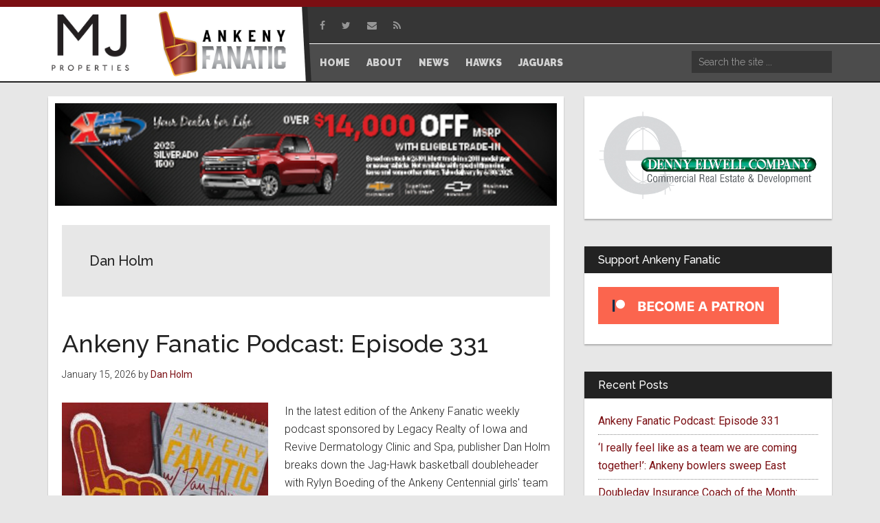

--- FILE ---
content_type: text/html; charset=UTF-8
request_url: https://ankenyfanatic.com/author/danholm/
body_size: 26031
content:
<!DOCTYPE html>
<html lang="en-US">
<head >
<meta charset="UTF-8" />
		<meta name="robots" content="noindex" />
		<meta name="viewport" content="width=device-width, initial-scale=1" />
<title>Dan Holm</title>
<meta name='robots' content='max-image-preview:large' />
<link rel='dns-prefetch' href='//maxcdn.bootstrapcdn.com' />
<link rel='dns-prefetch' href='//fonts.googleapis.com' />
<link rel="canonical" href="https://ankenyfanatic.com/author/danholm/" />
<style id='wp-img-auto-sizes-contain-inline-css'>
img:is([sizes=auto i],[sizes^="auto," i]){contain-intrinsic-size:3000px 1500px}
/*# sourceURL=wp-img-auto-sizes-contain-inline-css */
</style>

<link rel='stylesheet' id='magazine-pro-css' href='https://ankenyfanatic.com/wp-content/themes/magazine-pro/style.css?ver=3.7.2' media='all' />
<style id='magazine-pro-inline-css'>


		button:focus,
		button:hover,
		input[type="button"]:focus,
		input[type="button"]:hover,
		input[type="reset"]:focus,
		input[type="reset"]:hover,
		input[type="submit"]:focus,
		input[type="submit"]:hover,
		.archive-pagination li a:focus,
		.archive-pagination li a:hover,
		.archive-pagination li.active a,
		.button:focus,
		.button:hover,
		.entry-content .button:focus,
		.entry-content .button:hover,
		.sidebar .tagcloud a:focus,
		.sidebar .tagcloud a:hover,
		.sidebar .widget a.button:focus,
		.sidebar .widget a.button:hover,
		.site-container div.wpforms-container-full .wpforms-form input[type="submit"]:focus,
		.site-container div.wpforms-container-full .wpforms-form input[type="submit"]:hover,
		.site-container div.wpforms-container-full .wpforms-form button[type="submit"]:focus,
		.site-container div.wpforms-container-full .wpforms-form button[type="submit"]:hover,
		.widget-area .enews-widget input[type="submit"] {
			background-color: #7b0f13;
			color: #ffffff;
		}

		

		a,
		.entry-title a:focus,
		.entry-title a:hover,
		.nav-secondary .genesis-nav-menu a:focus,
		.nav-secondary .genesis-nav-menu a:hover,
		.nav-secondary .genesis-nav-menu .current-menu-item > a,
		.nav-secondary .genesis-nav-menu .sub-menu .current-menu-item > a:focus,
		.nav-secondary .genesis-nav-menu .sub-menu .current-menu-item > a:hover {
			color: #7b0f13;
		}
		
/*# sourceURL=magazine-pro-inline-css */
</style>
<style id='wp-emoji-styles-inline-css'>

	img.wp-smiley, img.emoji {
		display: inline !important;
		border: none !important;
		box-shadow: none !important;
		height: 1em !important;
		width: 1em !important;
		margin: 0 0.07em !important;
		vertical-align: -0.1em !important;
		background: none !important;
		padding: 0 !important;
	}
/*# sourceURL=wp-emoji-styles-inline-css */
</style>
<link rel='stylesheet' id='wp-block-library-css' href='https://ankenyfanatic.com/wp-includes/css/dist/block-library/style.min.css?ver=6.9' media='all' />
<style id='wp-block-paragraph-inline-css'>
.is-small-text{font-size:.875em}.is-regular-text{font-size:1em}.is-large-text{font-size:2.25em}.is-larger-text{font-size:3em}.has-drop-cap:not(:focus):first-letter{float:left;font-size:8.4em;font-style:normal;font-weight:100;line-height:.68;margin:.05em .1em 0 0;text-transform:uppercase}body.rtl .has-drop-cap:not(:focus):first-letter{float:none;margin-left:.1em}p.has-drop-cap.has-background{overflow:hidden}:root :where(p.has-background){padding:1.25em 2.375em}:where(p.has-text-color:not(.has-link-color)) a{color:inherit}p.has-text-align-left[style*="writing-mode:vertical-lr"],p.has-text-align-right[style*="writing-mode:vertical-rl"]{rotate:180deg}
/*# sourceURL=https://ankenyfanatic.com/wp-includes/blocks/paragraph/style.min.css */
</style>
<style id='global-styles-inline-css'>
:root{--wp--preset--aspect-ratio--square: 1;--wp--preset--aspect-ratio--4-3: 4/3;--wp--preset--aspect-ratio--3-4: 3/4;--wp--preset--aspect-ratio--3-2: 3/2;--wp--preset--aspect-ratio--2-3: 2/3;--wp--preset--aspect-ratio--16-9: 16/9;--wp--preset--aspect-ratio--9-16: 9/16;--wp--preset--color--black: #000000;--wp--preset--color--cyan-bluish-gray: #abb8c3;--wp--preset--color--white: #ffffff;--wp--preset--color--pale-pink: #f78da7;--wp--preset--color--vivid-red: #cf2e2e;--wp--preset--color--luminous-vivid-orange: #ff6900;--wp--preset--color--luminous-vivid-amber: #fcb900;--wp--preset--color--light-green-cyan: #7bdcb5;--wp--preset--color--vivid-green-cyan: #00d084;--wp--preset--color--pale-cyan-blue: #8ed1fc;--wp--preset--color--vivid-cyan-blue: #0693e3;--wp--preset--color--vivid-purple: #9b51e0;--wp--preset--color--theme-primary: #7b0f13;--wp--preset--color--theme-secondary: #7b0f13;--wp--preset--gradient--vivid-cyan-blue-to-vivid-purple: linear-gradient(135deg,rgb(6,147,227) 0%,rgb(155,81,224) 100%);--wp--preset--gradient--light-green-cyan-to-vivid-green-cyan: linear-gradient(135deg,rgb(122,220,180) 0%,rgb(0,208,130) 100%);--wp--preset--gradient--luminous-vivid-amber-to-luminous-vivid-orange: linear-gradient(135deg,rgb(252,185,0) 0%,rgb(255,105,0) 100%);--wp--preset--gradient--luminous-vivid-orange-to-vivid-red: linear-gradient(135deg,rgb(255,105,0) 0%,rgb(207,46,46) 100%);--wp--preset--gradient--very-light-gray-to-cyan-bluish-gray: linear-gradient(135deg,rgb(238,238,238) 0%,rgb(169,184,195) 100%);--wp--preset--gradient--cool-to-warm-spectrum: linear-gradient(135deg,rgb(74,234,220) 0%,rgb(151,120,209) 20%,rgb(207,42,186) 40%,rgb(238,44,130) 60%,rgb(251,105,98) 80%,rgb(254,248,76) 100%);--wp--preset--gradient--blush-light-purple: linear-gradient(135deg,rgb(255,206,236) 0%,rgb(152,150,240) 100%);--wp--preset--gradient--blush-bordeaux: linear-gradient(135deg,rgb(254,205,165) 0%,rgb(254,45,45) 50%,rgb(107,0,62) 100%);--wp--preset--gradient--luminous-dusk: linear-gradient(135deg,rgb(255,203,112) 0%,rgb(199,81,192) 50%,rgb(65,88,208) 100%);--wp--preset--gradient--pale-ocean: linear-gradient(135deg,rgb(255,245,203) 0%,rgb(182,227,212) 50%,rgb(51,167,181) 100%);--wp--preset--gradient--electric-grass: linear-gradient(135deg,rgb(202,248,128) 0%,rgb(113,206,126) 100%);--wp--preset--gradient--midnight: linear-gradient(135deg,rgb(2,3,129) 0%,rgb(40,116,252) 100%);--wp--preset--font-size--small: 12px;--wp--preset--font-size--medium: 20px;--wp--preset--font-size--large: 20px;--wp--preset--font-size--x-large: 42px;--wp--preset--font-size--normal: 16px;--wp--preset--font-size--larger: 24px;--wp--preset--spacing--20: 0.44rem;--wp--preset--spacing--30: 0.67rem;--wp--preset--spacing--40: 1rem;--wp--preset--spacing--50: 1.5rem;--wp--preset--spacing--60: 2.25rem;--wp--preset--spacing--70: 3.38rem;--wp--preset--spacing--80: 5.06rem;--wp--preset--shadow--natural: 6px 6px 9px rgba(0, 0, 0, 0.2);--wp--preset--shadow--deep: 12px 12px 50px rgba(0, 0, 0, 0.4);--wp--preset--shadow--sharp: 6px 6px 0px rgba(0, 0, 0, 0.2);--wp--preset--shadow--outlined: 6px 6px 0px -3px rgb(255, 255, 255), 6px 6px rgb(0, 0, 0);--wp--preset--shadow--crisp: 6px 6px 0px rgb(0, 0, 0);}:where(.is-layout-flex){gap: 0.5em;}:where(.is-layout-grid){gap: 0.5em;}body .is-layout-flex{display: flex;}.is-layout-flex{flex-wrap: wrap;align-items: center;}.is-layout-flex > :is(*, div){margin: 0;}body .is-layout-grid{display: grid;}.is-layout-grid > :is(*, div){margin: 0;}:where(.wp-block-columns.is-layout-flex){gap: 2em;}:where(.wp-block-columns.is-layout-grid){gap: 2em;}:where(.wp-block-post-template.is-layout-flex){gap: 1.25em;}:where(.wp-block-post-template.is-layout-grid){gap: 1.25em;}.has-black-color{color: var(--wp--preset--color--black) !important;}.has-cyan-bluish-gray-color{color: var(--wp--preset--color--cyan-bluish-gray) !important;}.has-white-color{color: var(--wp--preset--color--white) !important;}.has-pale-pink-color{color: var(--wp--preset--color--pale-pink) !important;}.has-vivid-red-color{color: var(--wp--preset--color--vivid-red) !important;}.has-luminous-vivid-orange-color{color: var(--wp--preset--color--luminous-vivid-orange) !important;}.has-luminous-vivid-amber-color{color: var(--wp--preset--color--luminous-vivid-amber) !important;}.has-light-green-cyan-color{color: var(--wp--preset--color--light-green-cyan) !important;}.has-vivid-green-cyan-color{color: var(--wp--preset--color--vivid-green-cyan) !important;}.has-pale-cyan-blue-color{color: var(--wp--preset--color--pale-cyan-blue) !important;}.has-vivid-cyan-blue-color{color: var(--wp--preset--color--vivid-cyan-blue) !important;}.has-vivid-purple-color{color: var(--wp--preset--color--vivid-purple) !important;}.has-black-background-color{background-color: var(--wp--preset--color--black) !important;}.has-cyan-bluish-gray-background-color{background-color: var(--wp--preset--color--cyan-bluish-gray) !important;}.has-white-background-color{background-color: var(--wp--preset--color--white) !important;}.has-pale-pink-background-color{background-color: var(--wp--preset--color--pale-pink) !important;}.has-vivid-red-background-color{background-color: var(--wp--preset--color--vivid-red) !important;}.has-luminous-vivid-orange-background-color{background-color: var(--wp--preset--color--luminous-vivid-orange) !important;}.has-luminous-vivid-amber-background-color{background-color: var(--wp--preset--color--luminous-vivid-amber) !important;}.has-light-green-cyan-background-color{background-color: var(--wp--preset--color--light-green-cyan) !important;}.has-vivid-green-cyan-background-color{background-color: var(--wp--preset--color--vivid-green-cyan) !important;}.has-pale-cyan-blue-background-color{background-color: var(--wp--preset--color--pale-cyan-blue) !important;}.has-vivid-cyan-blue-background-color{background-color: var(--wp--preset--color--vivid-cyan-blue) !important;}.has-vivid-purple-background-color{background-color: var(--wp--preset--color--vivid-purple) !important;}.has-black-border-color{border-color: var(--wp--preset--color--black) !important;}.has-cyan-bluish-gray-border-color{border-color: var(--wp--preset--color--cyan-bluish-gray) !important;}.has-white-border-color{border-color: var(--wp--preset--color--white) !important;}.has-pale-pink-border-color{border-color: var(--wp--preset--color--pale-pink) !important;}.has-vivid-red-border-color{border-color: var(--wp--preset--color--vivid-red) !important;}.has-luminous-vivid-orange-border-color{border-color: var(--wp--preset--color--luminous-vivid-orange) !important;}.has-luminous-vivid-amber-border-color{border-color: var(--wp--preset--color--luminous-vivid-amber) !important;}.has-light-green-cyan-border-color{border-color: var(--wp--preset--color--light-green-cyan) !important;}.has-vivid-green-cyan-border-color{border-color: var(--wp--preset--color--vivid-green-cyan) !important;}.has-pale-cyan-blue-border-color{border-color: var(--wp--preset--color--pale-cyan-blue) !important;}.has-vivid-cyan-blue-border-color{border-color: var(--wp--preset--color--vivid-cyan-blue) !important;}.has-vivid-purple-border-color{border-color: var(--wp--preset--color--vivid-purple) !important;}.has-vivid-cyan-blue-to-vivid-purple-gradient-background{background: var(--wp--preset--gradient--vivid-cyan-blue-to-vivid-purple) !important;}.has-light-green-cyan-to-vivid-green-cyan-gradient-background{background: var(--wp--preset--gradient--light-green-cyan-to-vivid-green-cyan) !important;}.has-luminous-vivid-amber-to-luminous-vivid-orange-gradient-background{background: var(--wp--preset--gradient--luminous-vivid-amber-to-luminous-vivid-orange) !important;}.has-luminous-vivid-orange-to-vivid-red-gradient-background{background: var(--wp--preset--gradient--luminous-vivid-orange-to-vivid-red) !important;}.has-very-light-gray-to-cyan-bluish-gray-gradient-background{background: var(--wp--preset--gradient--very-light-gray-to-cyan-bluish-gray) !important;}.has-cool-to-warm-spectrum-gradient-background{background: var(--wp--preset--gradient--cool-to-warm-spectrum) !important;}.has-blush-light-purple-gradient-background{background: var(--wp--preset--gradient--blush-light-purple) !important;}.has-blush-bordeaux-gradient-background{background: var(--wp--preset--gradient--blush-bordeaux) !important;}.has-luminous-dusk-gradient-background{background: var(--wp--preset--gradient--luminous-dusk) !important;}.has-pale-ocean-gradient-background{background: var(--wp--preset--gradient--pale-ocean) !important;}.has-electric-grass-gradient-background{background: var(--wp--preset--gradient--electric-grass) !important;}.has-midnight-gradient-background{background: var(--wp--preset--gradient--midnight) !important;}.has-small-font-size{font-size: var(--wp--preset--font-size--small) !important;}.has-medium-font-size{font-size: var(--wp--preset--font-size--medium) !important;}.has-large-font-size{font-size: var(--wp--preset--font-size--large) !important;}.has-x-large-font-size{font-size: var(--wp--preset--font-size--x-large) !important;}
/*# sourceURL=global-styles-inline-css */
</style>

<style id='classic-theme-styles-inline-css'>
/*! This file is auto-generated */
.wp-block-button__link{color:#fff;background-color:#32373c;border-radius:9999px;box-shadow:none;text-decoration:none;padding:calc(.667em + 2px) calc(1.333em + 2px);font-size:1.125em}.wp-block-file__button{background:#32373c;color:#fff;text-decoration:none}
/*# sourceURL=/wp-includes/css/classic-themes.min.css */
</style>
<link rel='stylesheet' id='fc-styles-css' href='https://ankenyfanatic.com/wp-content/plugins/fanatic-custom//css/custom.css?ver=1.01' media='all' />
<style id='fc-styles-inline-css'>

			.site-header .wrap .title-area{
				padding-top:5px;
				width:360px;	
			}
			.site-header .wrap .header-widget-area{
				width: 755px;	
			}
			.header-image .site-title a {
			    min-height: 95px;
			}
			.site-title{
				float:right;
				height: 103px;
				width:200px;
			}
			@media (max-width:1140px){
				.fc-additional-logo,
				.site-title{
					display:inline-block;
					float:none;	
				}
				.site-header .wrap .title-area{
					width:100%;	
				}
				.site-header .header-widget-area::before{
					display:none;	
				}
				.site-header .header-widget-area .widget:nth-of-type(2) .genesis-nav-menu{
					text-align:right;
				}
				.site-header .search-form{
					float:right;	
				}
				.site-header .wrap .header-widget-area{
					box-sizing: border-box;
					padding: 0 10px;
					width: 100%;
				}
				.genesis-nav-menu, 
				.site-header .title-area, 
				.site-header .widget-area, 
				.site-title{
					text-align:left;
				}
				.site-header .title-area{
					text-align:center;
				}
			}
		
/*# sourceURL=fc-styles-inline-css */
</style>
<link rel='stylesheet' id='fc-font-awesome-css' href='https://maxcdn.bootstrapcdn.com/font-awesome/4.7.0/css/font-awesome.min.css?ver=6.9' media='all' />
<link rel='stylesheet' id='responsive-lightbox-prettyphoto-css' href='https://ankenyfanatic.com/wp-content/plugins/responsive-lightbox/assets/prettyphoto/prettyPhoto.min.css?ver=3.1.6' media='all' />
<link rel='stylesheet' id='dashicons-css' href='https://ankenyfanatic.com/wp-includes/css/dashicons.min.css?ver=6.9' media='all' />
<link rel='stylesheet' id='magazine-pro-fonts-css' href='https://fonts.googleapis.com/css?family=Roboto%3A300%2C400%7CRaleway%3A400%2C500%2C900&#038;ver=3.7.2' media='all' />
<link rel='stylesheet' id='magazine-pro-gutenberg-css' href='https://ankenyfanatic.com/wp-content/themes/magazine-pro/lib/gutenberg/front-end.css?ver=3.7.2' media='all' />
<style id='magazine-pro-gutenberg-inline-css'>
.gb-block-post-grid .gb-block-post-grid-more-link:hover,
.gb-block-post-grid header .gb-block-post-grid-title a:hover {
	color: #7b0f13;
}

.button-more-link.gb-block-post-grid .gb-block-post-grid-more-link:hover,
.gb-block-post-grid .is-grid .gb-block-post-grid-image a .gb-block-post-grid-date,
.site-container .wp-block-button .wp-block-button__link {
	background-color: #7b0f13;
	color: #ffffff;
}

.button-more-link.gb-block-post-grid .gb-block-post-grid-more-link:hover,
.wp-block-button .wp-block-button__link:not(.has-background),
.wp-block-button .wp-block-button__link:not(.has-background):focus,
.wp-block-button .wp-block-button__link:not(.has-background):hover {
	color: #ffffff;
}

.site-container .wp-block-button.is-style-outline .wp-block-button__link {
	color: #7b0f13;
}

.site-container .wp-block-button.is-style-outline .wp-block-button__link:focus,
.site-container .wp-block-button.is-style-outline .wp-block-button__link:hover {
	color: #9e3236;
}

.site-container .wp-block-pullquote.is-style-solid-color {
	background-color: #7b0f13;
}		.site-container .has-small-font-size {
			font-size: 12px;
		}		.site-container .has-normal-font-size {
			font-size: 16px;
		}		.site-container .has-large-font-size {
			font-size: 20px;
		}		.site-container .has-larger-font-size {
			font-size: 24px;
		}		.site-container .has-theme-primary-color,
		.site-container .wp-block-button .wp-block-button__link.has-theme-primary-color,
		.site-container .wp-block-button.is-style-outline .wp-block-button__link.has-theme-primary-color {
			color: #7b0f13;
		}
		.site-container .has-theme-primary-background-color,
		.site-container .wp-block-button .wp-block-button__link.has-theme-primary-background-color,
		.site-container .wp-block-pullquote.is-style-solid-color.has-theme-primary-background-color {
			background-color: #7b0f13;
		}		.site-container .has-theme-secondary-color,
		.site-container .wp-block-button .wp-block-button__link.has-theme-secondary-color,
		.site-container .wp-block-button.is-style-outline .wp-block-button__link.has-theme-secondary-color {
			color: #7b0f13;
		}
		.site-container .has-theme-secondary-background-color,
		.site-container .wp-block-button .wp-block-button__link.has-theme-secondary-background-color,
		.site-container .wp-block-pullquote.is-style-solid-color.has-theme-secondary-background-color {
			background-color: #7b0f13;
		}
/*# sourceURL=magazine-pro-gutenberg-inline-css */
</style>
<!--n2css--><!--n2js--><script src="https://ankenyfanatic.com/wp-includes/js/jquery/jquery.min.js?ver=3.7.1" id="jquery-core-js"></script>
<script src="https://ankenyfanatic.com/wp-includes/js/jquery/jquery-migrate.min.js?ver=3.4.1" id="jquery-migrate-js"></script>
<script src="https://ankenyfanatic.com/wp-content/plugins/responsive-lightbox/assets/prettyphoto/jquery.prettyPhoto.min.js?ver=3.1.6" id="responsive-lightbox-prettyphoto-js"></script>
<script src="https://ankenyfanatic.com/wp-includes/js/underscore.min.js?ver=1.13.7" id="underscore-js"></script>
<script src="https://ankenyfanatic.com/wp-content/plugins/responsive-lightbox/assets/infinitescroll/infinite-scroll.pkgd.min.js?ver=4.0.1" id="responsive-lightbox-infinite-scroll-js"></script>
<script id="responsive-lightbox-js-before">
var rlArgs = {"script":"prettyphoto","selector":"lightbox","customEvents":"","activeGalleries":true,"animationSpeed":"normal","slideshow":false,"slideshowDelay":5000,"slideshowAutoplay":false,"opacity":"0.75","showTitle":true,"allowResize":true,"allowExpand":true,"width":1080,"height":720,"separator":"\/","theme":"pp_default","horizontalPadding":20,"hideFlash":false,"wmode":"opaque","videoAutoplay":false,"modal":false,"deeplinking":false,"overlayGallery":true,"keyboardShortcuts":true,"social":false,"woocommerce_gallery":false,"ajaxurl":"https:\/\/ankenyfanatic.com\/wp-admin\/admin-ajax.php","nonce":"230ab33941","preview":false,"postId":117709,"scriptExtension":false};

//# sourceURL=responsive-lightbox-js-before
</script>
<script src="https://ankenyfanatic.com/wp-content/plugins/responsive-lightbox/js/front.js?ver=2.5.5" id="responsive-lightbox-js"></script>
<link rel="https://api.w.org/" href="https://ankenyfanatic.com/wp-json/" /><link rel="alternate" title="JSON" type="application/json" href="https://ankenyfanatic.com/wp-json/wp/v2/users/13" /><link rel="EditURI" type="application/rsd+xml" title="RSD" href="https://ankenyfanatic.com/xmlrpc.php?rsd" />
            <script type="text/javascript"><!--
                                function powerpress_pinw(pinw_url){window.open(pinw_url, 'PowerPressPlayer','toolbar=0,status=0,resizable=1,width=460,height=320');	return false;}
                //-->

                // tabnab protection
                window.addEventListener('load', function () {
                    // make all links have rel="noopener noreferrer"
                    document.querySelectorAll('a[target="_blank"]').forEach(link => {
                        link.setAttribute('rel', 'noopener noreferrer');
                    });
                });
            </script>
            <link rel="next" href="https://ankenyfanatic.com/author/danholm/page/2/" />
<style type="text/css">.site-title a { background: url(https://ankenyfanatic.com/wp-content/uploads/sites/2/2017/12/logo-1.png) no-repeat !important; }</style>
<link rel="icon" href="https://ankenyfanatic.com/wp-content/uploads/sites/2/2017/12/cropped-favicon-32x32.png" sizes="32x32" />
<link rel="icon" href="https://ankenyfanatic.com/wp-content/uploads/sites/2/2017/12/cropped-favicon-192x192.png" sizes="192x192" />
<link rel="apple-touch-icon" href="https://ankenyfanatic.com/wp-content/uploads/sites/2/2017/12/cropped-favicon-180x180.png" />
<meta name="msapplication-TileImage" content="https://ankenyfanatic.com/wp-content/uploads/sites/2/2017/12/cropped-favicon-270x270.png" />
</head>
<body class="archive author author-danholm author-13 wp-embed-responsive wp-theme-genesis wp-child-theme-magazine-pro custom-header header-image content-sidebar genesis-breadcrumbs-hidden genesis-footer-widgets-hidden" itemscope itemtype="https://schema.org/WebPage"><div class="site-container"><ul class="genesis-skip-link"><li><a href="#genesis-content" class="screen-reader-shortcut"> Skip to main content</a></li><li><a href="#genesis-sidebar-primary" class="screen-reader-shortcut"> Skip to primary sidebar</a></li></ul><header class="site-header" itemscope itemtype="https://schema.org/WPHeader"><div class="wrap"><div class="title-area">	
	<div class="fc-additional-logo">
					<div id="fc_ad_widget-6" class="widget widget_fc_ad_widget">								<a href="https://ankenyfanatic.com/fc_ad/mj-properties/" target="_blank"><img width="1172" height="872" src="https://ankenyfanatic.com/wp-content/uploads/sites/2/2023/01/black-white-background.jpg" class="attachment-full size-full wp-post-image" alt="" decoding="async" fetchpriority="high" srcset="https://ankenyfanatic.com/wp-content/uploads/sites/2/2023/01/black-white-background.jpg 1172w, https://ankenyfanatic.com/wp-content/uploads/sites/2/2023/01/black-white-background-300x223.jpg 300w, https://ankenyfanatic.com/wp-content/uploads/sites/2/2023/01/black-white-background-1024x762.jpg 1024w, https://ankenyfanatic.com/wp-content/uploads/sites/2/2023/01/black-white-background-768x571.jpg 768w" sizes="(max-width: 1172px) 100vw, 1172px" /></a>			</div>			</div>
	
<p class="site-title" itemprop="headline"><a href="https://ankenyfanatic.com/">Ankeny Fanatic</a></p><p class="site-description" itemprop="description">Your Ankeny Sports Resource</p></div><div class="widget-area header-widget-area"><section id="nav_menu-3" class="widget widget_nav_menu"><div class="widget-wrap"><nav class="nav-header" itemscope itemtype="https://schema.org/SiteNavigationElement"><ul id="menu-social" class="menu genesis-nav-menu js-superfish"><li id="menu-item-148" class="hide-on-mobile menu-item menu-item-type-custom menu-item-object-custom menu-item-148"><a target="_blank" href="https://www.facebook.com/AnkenyFanatic/" itemprop="url"><span itemprop="name"><i class="fa fa-facebook" aria-hidden="true"></i></span></a></li>
<li id="menu-item-154" class="hide-on-mobile menu-item menu-item-type-custom menu-item-object-custom menu-item-154"><a target="_blank" href="https://twitter.com/AnkenyFanatic" itemprop="url"><span itemprop="name"><i class="fa fa-twitter" aria-hidden="true"></i></span></a></li>
<li id="menu-item-161" class="hide-on-mobile menu-item menu-item-type-post_type menu-item-object-page menu-item-161"><a href="https://ankenyfanatic.com/contact/" itemprop="url"><span itemprop="name"><i class="fa fa-envelope" aria-hidden="true"></i></span></a></li>
<li id="menu-item-162" class="hide-on-mobile menu-item menu-item-type-custom menu-item-object-custom menu-item-162"><a href="http://ankenyfanatic.com/feed/" itemprop="url"><span itemprop="name"><i class="fa fa-rss" aria-hidden="true"></i></span></a></li>
</ul></nav></div></section>
<section id="nav_menu-4" class="widget widget_nav_menu"><div class="widget-wrap"></div></section>
<section id="nav_menu-2" class="widget widget_nav_menu"><div class="widget-wrap"><nav class="nav-header" itemscope itemtype="https://schema.org/SiteNavigationElement"><ul id="menu-main-menu" class="menu genesis-nav-menu js-superfish"><li id="menu-item-223" class="menu-item menu-item-type-custom menu-item-object-custom menu-item-home menu-item-223"><a href="https://ankenyfanatic.com/" itemprop="url"><span itemprop="name">Home</span></a></li>
<li id="menu-item-238" class="menu-item menu-item-type-post_type menu-item-object-page menu-item-has-children menu-item-238"><a href="https://ankenyfanatic.com/about-us/" itemprop="url"><span itemprop="name">About</span></a>
<ul class="sub-menu">
	<li id="menu-item-514" class="menu-item menu-item-type-post_type menu-item-object-page menu-item-514"><a href="https://ankenyfanatic.com/support-us/" itemprop="url"><span itemprop="name">Support Us</span></a></li>
</ul>
</li>
<li id="menu-item-14" class="menu-item menu-item-type-post_type menu-item-object-page current_page_parent menu-item-has-children menu-item-14"><a href="https://ankenyfanatic.com/news/" itemprop="url"><span itemprop="name">News</span></a>
<ul class="sub-menu">
	<li id="menu-item-4400" class="menu-item menu-item-type-taxonomy menu-item-object-category menu-item-4400"><a href="https://ankenyfanatic.com/category/podcast/" itemprop="url"><span itemprop="name">Podcast</span></a></li>
</ul>
</li>
<li id="menu-item-105352" class="menu-item menu-item-type-taxonomy menu-item-object-category menu-item-has-children menu-item-105352"><a href="https://ankenyfanatic.com/category/hawks/" itemprop="url"><span itemprop="name">Hawks</span></a>
<ul class="sub-menu">
	<li id="menu-item-115247" class="menu-item menu-item-type-taxonomy menu-item-object-category menu-item-has-children menu-item-115247"><a href="https://ankenyfanatic.com/category/jaguars/winter-jaguars/boys-basketball-winter-jaguars/" itemprop="url"><span itemprop="name">Boys&#8217; Basketball</span></a>
	<ul class="sub-menu">
		<li id="menu-item-115818" class="menu-item menu-item-type-post_type menu-item-object-page menu-item-115818"><a href="https://ankenyfanatic.com/hawks-boys-basketball-roster/" itemprop="url"><span itemprop="name">Roster</span></a></li>
		<li id="menu-item-115246" class="menu-item menu-item-type-post_type menu-item-object-page menu-item-115246"><a href="https://ankenyfanatic.com/hawks-boys-basketball-schedule/" itemprop="url"><span itemprop="name">Schedule</span></a></li>
	</ul>
</li>
	<li id="menu-item-115231" class="menu-item menu-item-type-taxonomy menu-item-object-category menu-item-has-children menu-item-115231"><a href="https://ankenyfanatic.com/category/hawks/winter/girls-basketball/" itemprop="url"><span itemprop="name">Girls&#8217; Basketball</span></a>
	<ul class="sub-menu">
		<li id="menu-item-115641" class="menu-item menu-item-type-post_type menu-item-object-page menu-item-115641"><a href="https://ankenyfanatic.com/hawks-girls-basketball-roster/" itemprop="url"><span itemprop="name">Roster</span></a></li>
		<li id="menu-item-115230" class="menu-item menu-item-type-post_type menu-item-object-page menu-item-115230"><a href="https://ankenyfanatic.com/hawks-girls-basketball-schedule/" itemprop="url"><span itemprop="name">Schedule</span></a></li>
	</ul>
</li>
	<li id="menu-item-115263" class="menu-item menu-item-type-taxonomy menu-item-object-category menu-item-has-children menu-item-115263"><a href="https://ankenyfanatic.com/category/hawks/winter/boys-wrestling/" itemprop="url"><span itemprop="name">Boys&#8217; Wrestling</span></a>
	<ul class="sub-menu">
		<li id="menu-item-115262" class="menu-item menu-item-type-post_type menu-item-object-page menu-item-115262"><a href="https://ankenyfanatic.com/hawks-wrestling-schedule/" itemprop="url"><span itemprop="name">Schedule</span></a></li>
	</ul>
</li>
	<li id="menu-item-115181" class="menu-item menu-item-type-taxonomy menu-item-object-category menu-item-has-children menu-item-115181"><a href="https://ankenyfanatic.com/category/jaguars/winter-jaguars/boys-wrestling-jaguars/" itemprop="url"><span itemprop="name">Girls&#8217; Wrestling</span></a>
	<ul class="sub-menu">
		<li id="menu-item-115182" class="menu-item menu-item-type-post_type menu-item-object-page menu-item-115182"><a href="https://ankenyfanatic.com/ankeny-girls-wrestling-schedule/" itemprop="url"><span itemprop="name">Schedule</span></a></li>
	</ul>
</li>
	<li id="menu-item-115207" class="menu-item menu-item-type-taxonomy menu-item-object-category menu-item-has-children menu-item-115207"><a href="https://ankenyfanatic.com/category/hawks/winter/boys-swimming/" itemprop="url"><span itemprop="name">Boys&#8217; Swimming</span></a>
	<ul class="sub-menu">
		<li id="menu-item-116745" class="menu-item menu-item-type-post_type menu-item-object-page menu-item-116745"><a href="https://ankenyfanatic.com/hawks-boys-swimming-roster/" itemprop="url"><span itemprop="name">Roster</span></a></li>
		<li id="menu-item-115206" class="menu-item menu-item-type-post_type menu-item-object-page menu-item-115206"><a href="https://ankenyfanatic.com/hawks-boys-swimming-schedule/" itemprop="url"><span itemprop="name">Schedule</span></a></li>
	</ul>
</li>
	<li id="menu-item-115196" class="menu-item menu-item-type-taxonomy menu-item-object-category menu-item-has-children menu-item-115196"><a href="https://ankenyfanatic.com/category/hawks/winter/boys-bowling/" itemprop="url"><span itemprop="name">Boys&#8217; Bowling</span></a>
	<ul class="sub-menu">
		<li id="menu-item-115649" class="menu-item menu-item-type-post_type menu-item-object-page menu-item-115649"><a href="https://ankenyfanatic.com/hawks-boys-bowling-roster/" itemprop="url"><span itemprop="name">Roster</span></a></li>
		<li id="menu-item-115195" class="menu-item menu-item-type-post_type menu-item-object-page menu-item-115195"><a href="https://ankenyfanatic.com/hawks-boys-bowling-schedule/" itemprop="url"><span itemprop="name">Schedule</span></a></li>
	</ul>
</li>
	<li id="menu-item-115189" class="menu-item menu-item-type-taxonomy menu-item-object-category menu-item-has-children menu-item-115189"><a href="https://ankenyfanatic.com/category/hawks/winter/girls-bowling/" itemprop="url"><span itemprop="name">Girls&#8217; Bowling</span></a>
	<ul class="sub-menu">
		<li id="menu-item-115648" class="menu-item menu-item-type-post_type menu-item-object-page menu-item-115648"><a href="https://ankenyfanatic.com/hawkettes-girls-bowling-roster/" itemprop="url"><span itemprop="name">Roster</span></a></li>
		<li id="menu-item-115190" class="menu-item menu-item-type-post_type menu-item-object-page menu-item-115190"><a href="https://ankenyfanatic.com/hawkettes-girls-bowling-schedule/" itemprop="url"><span itemprop="name">Schedule</span></a></li>
	</ul>
</li>
</ul>
</li>
<li id="menu-item-382" class="menu-item menu-item-type-taxonomy menu-item-object-category menu-item-has-children menu-item-382"><a href="https://ankenyfanatic.com/category/jaguars/" itemprop="url"><span itemprop="name">Jaguars</span></a>
<ul class="sub-menu">
	<li id="menu-item-115253" class="menu-item menu-item-type-taxonomy menu-item-object-category menu-item-has-children menu-item-115253"><a href="https://ankenyfanatic.com/category/jaguars/winter-jaguars/boys-basketball-winter-jaguars/" itemprop="url"><span itemprop="name">Boys&#8217; Basketball</span></a>
	<ul class="sub-menu">
		<li id="menu-item-115635" class="menu-item menu-item-type-post_type menu-item-object-page menu-item-115635"><a href="https://ankenyfanatic.com/jaguars-boys-basketball-roster/" itemprop="url"><span itemprop="name">Roster</span></a></li>
		<li id="menu-item-115252" class="menu-item menu-item-type-post_type menu-item-object-page menu-item-115252"><a href="https://ankenyfanatic.com/jaguars-boys-basketball-schedule/" itemprop="url"><span itemprop="name">Schedule</span></a></li>
	</ul>
</li>
	<li id="menu-item-115235" class="menu-item menu-item-type-taxonomy menu-item-object-category menu-item-has-children menu-item-115235"><a href="https://ankenyfanatic.com/category/jaguars/winter-jaguars/girls-basketball-winter-jaguars/" itemprop="url"><span itemprop="name">Girls&#8217; Basketball</span></a>
	<ul class="sub-menu">
		<li id="menu-item-115642" class="menu-item menu-item-type-post_type menu-item-object-page menu-item-115642"><a href="https://ankenyfanatic.com/jaguars-girls-basketball-roster/" itemprop="url"><span itemprop="name">Roster</span></a></li>
		<li id="menu-item-115234" class="menu-item menu-item-type-post_type menu-item-object-page menu-item-115234"><a href="https://ankenyfanatic.com/jaguars-girls-basketball-schedule/" itemprop="url"><span itemprop="name">Schedule</span></a></li>
	</ul>
</li>
	<li id="menu-item-115272" class="menu-item menu-item-type-taxonomy menu-item-object-category menu-item-has-children menu-item-115272"><a href="https://ankenyfanatic.com/category/hawks/winter/boys-wrestling/" itemprop="url"><span itemprop="name">Boys&#8217; Wrestling</span></a>
	<ul class="sub-menu">
		<li id="menu-item-115271" class="menu-item menu-item-type-post_type menu-item-object-page menu-item-115271"><a href="https://ankenyfanatic.com/jaguars-wrestling-schedule/" itemprop="url"><span itemprop="name">Schedule</span></a></li>
	</ul>
</li>
</ul>
</li>
</ul></nav></div></section>
<section id="search-2" class="widget widget_search"><div class="widget-wrap"><form class="search-form" method="get" action="https://ankenyfanatic.com/" role="search" itemprop="potentialAction" itemscope itemtype="https://schema.org/SearchAction"><label class="search-form-label screen-reader-text" for="searchform-1">Search the site ...</label><input class="search-form-input" type="search" name="s" id="searchform-1" placeholder="Search the site ..." itemprop="query-input"><input class="search-form-submit" type="submit" value="Search"><meta content="https://ankenyfanatic.com/?s={s}" itemprop="target"></form></div></section>
</div></div></header><div class="site-inner"><div class="content-sidebar-wrap"><main class="content" id="genesis-content"><div id="fc-top-ads">			<div id="fc_ad_widget-2" class="widget widget_fc_ad_widget">								<a href="https://ankenyfanatic.com/fc_ad/karl-chevrolet-banner/" target="_blank"><img width="740" height="151" src="https://ankenyfanatic.com/wp-content/uploads/sites/2/2019/04/June-2025_440x90_CyFan.jpg" class="attachment-full size-full wp-post-image" alt="" decoding="async" srcset="https://ankenyfanatic.com/wp-content/uploads/sites/2/2019/04/June-2025_440x90_CyFan.jpg 740w, https://ankenyfanatic.com/wp-content/uploads/sites/2/2019/04/June-2025_440x90_CyFan-300x61.jpg 300w" sizes="(max-width: 740px) 100vw, 740px" /></a>			</div>		</div><div class="archive-description author-archive-description author-description"><h1 class="archive-title">Dan Holm</h1></div><article class="post-117709 post type-post status-publish format-standard has-post-thumbnail category-boys-basketball category-girls-basketball-winter-jaguars category-hawks category-jaguars category-podcast tag-chris-doubleday tag-jasani-campbell tag-rylyn-boeding entry" aria-label="Ankeny Fanatic Podcast: Episode 331" itemscope itemtype="https://schema.org/CreativeWork"><header class="entry-header"><h2 class="entry-title" itemprop="headline"><a class="entry-title-link" rel="bookmark" href="https://ankenyfanatic.com/2026/01/15/ankeny-fanatic-podcast-episode-331/">Ankeny Fanatic Podcast: Episode 331</a></h2>
<p class="entry-meta"><time class="entry-time" itemprop="datePublished" datetime="2026-01-15T01:37:50+00:00">January 15, 2026</time> by <span class="entry-author" itemprop="author" itemscope itemtype="https://schema.org/Person"><a href="https://ankenyfanatic.com/author/danholm/" class="entry-author-link" rel="author" itemprop="url"><span class="entry-author-name" itemprop="name">Dan Holm</span></a></span>  </p></header><div class="entry-content" itemprop="text"><a class="entry-image-link" href="https://ankenyfanatic.com/2026/01/15/ankeny-fanatic-podcast-episode-331/" aria-hidden="true" tabindex="-1"><img width="300" height="300" src="https://ankenyfanatic.com/wp-content/uploads/sites/2/2020/10/Ankeny_Fanatic_Podcast-300x300.jpg" class="alignleft post-image entry-image" alt="" itemprop="image" decoding="async" loading="lazy" srcset="https://ankenyfanatic.com/wp-content/uploads/sites/2/2020/10/Ankeny_Fanatic_Podcast-300x300.jpg 300w, https://ankenyfanatic.com/wp-content/uploads/sites/2/2020/10/Ankeny_Fanatic_Podcast-1024x1024.jpg 1024w, https://ankenyfanatic.com/wp-content/uploads/sites/2/2020/10/Ankeny_Fanatic_Podcast.jpg 2048w" sizes="auto, (max-width: 300px) 100vw, 300px" /></a><p>In the latest edition of the Ankeny Fanatic weekly podcast sponsored by Legacy Realty of Iowa and Revive Dermatology Clinic and Spa, publisher Dan Holm breaks down the Jag-Hawk basketball doubleheader with Rylyn Boeding of the Ankeny Centennial girls' team and Jasani Campbell of the Ankeny boys' squad. Chris Doubleday of the Doubleday Insurance Agency also &#x02026; <a href="https://ankenyfanatic.com/2026/01/15/ankeny-fanatic-podcast-episode-331/" class="more-link">[Read more...] <span class="screen-reader-text">about Ankeny Fanatic Podcast: Episode 331</span></a></p></div></article><article class="post-117690 post type-post status-publish format-standard has-post-thumbnail category-boys-bowling category-girls-bowling category-hawks category-jaguars tag-adam-booth tag-featured tag-olivia-harris entry" aria-label="&#8216;I really feel like as a team we are coming together!&#8217;: Ankeny bowlers sweep East" itemscope itemtype="https://schema.org/CreativeWork"><header class="entry-header"><h2 class="entry-title" itemprop="headline"><a class="entry-title-link" rel="bookmark" href="https://ankenyfanatic.com/2026/01/14/i-really-feel-like-as-a-team-we-are-coming-together-ankeny-bowlers-sweep-east/">&#8216;I really feel like as a team we are coming together!&#8217;: Ankeny bowlers sweep East</a></h2>
<p class="entry-meta"><time class="entry-time" itemprop="datePublished" datetime="2026-01-14T22:16:52+00:00">January 14, 2026</time> by <span class="entry-author" itemprop="author" itemscope itemtype="https://schema.org/Person"><a href="https://ankenyfanatic.com/author/danholm/" class="entry-author-link" rel="author" itemprop="url"><span class="entry-author-name" itemprop="name">Dan Holm</span></a></span>  </p></header><div class="entry-content" itemprop="text"><a class="entry-image-link" href="https://ankenyfanatic.com/2026/01/14/i-really-feel-like-as-a-team-we-are-coming-together-ankeny-bowlers-sweep-east/" aria-hidden="true" tabindex="-1"><img width="300" height="214" src="https://ankenyfanatic.com/wp-content/uploads/sites/2/2026/01/Larson-vs.-Johnston-2-ER-used-300x214.jpg" class="alignleft post-image entry-image" alt="" itemprop="image" decoding="async" loading="lazy" srcset="https://ankenyfanatic.com/wp-content/uploads/sites/2/2026/01/Larson-vs.-Johnston-2-ER-used-300x214.jpg 300w, https://ankenyfanatic.com/wp-content/uploads/sites/2/2026/01/Larson-vs.-Johnston-2-ER-used-1024x729.jpg 1024w, https://ankenyfanatic.com/wp-content/uploads/sites/2/2026/01/Larson-vs.-Johnston-2-ER-used-768x547.jpg 768w, https://ankenyfanatic.com/wp-content/uploads/sites/2/2026/01/Larson-vs.-Johnston-2-ER-used-1536x1093.jpg 1536w, https://ankenyfanatic.com/wp-content/uploads/sites/2/2026/01/Larson-vs.-Johnston-2-ER-used-2048x1458.jpg 2048w" sizes="auto, (max-width: 300px) 100vw, 300px" /></a><p>The Ankeny bowling teams swept a non-conference meet against visiting Des Moines East on Tuesday at B-Roll Bowling.



Ankeny won the girls' meet by a score of 1,958 to 1,762 to earn its first win of the season. The squad improved to 1-6, while the Scarlets' record dropped to 2-5.



The boys' team, meanwhile, won by a score of 2,216 to 1,823. Ankeny is now &#x02026; <a href="https://ankenyfanatic.com/2026/01/14/i-really-feel-like-as-a-team-we-are-coming-together-ankeny-bowlers-sweep-east/" class="more-link">[Read more...] <span class="screen-reader-text">about &#8216;I really feel like as a team we are coming together!&#8217;: Ankeny bowlers sweep East</span></a></p></div></article><article class="post-117692 post type-post status-publish format-standard has-post-thumbnail category-girls-basketball-winter-jaguars category-jaguars tag-chris-harken entry" aria-label="Doubleday Insurance Coach of the Month: Chris Harken, Centennial girls&#8217; basketball" itemscope itemtype="https://schema.org/CreativeWork"><header class="entry-header"><h2 class="entry-title" itemprop="headline"><a class="entry-title-link" rel="bookmark" href="https://ankenyfanatic.com/2026/01/14/doubleday-insurance-coach-of-the-month-chris-harken-centennial-girls-basketball/">Doubleday Insurance Coach of the Month: Chris Harken, Centennial girls&#8217; basketball</a></h2>
<p class="entry-meta"><time class="entry-time" itemprop="datePublished" datetime="2026-01-14T19:26:54+00:00">January 14, 2026</time> by <span class="entry-author" itemprop="author" itemscope itemtype="https://schema.org/Person"><a href="https://ankenyfanatic.com/author/danholm/" class="entry-author-link" rel="author" itemprop="url"><span class="entry-author-name" itemprop="name">Dan Holm</span></a></span>  </p></header><div class="entry-content" itemprop="text"><a class="entry-image-link" href="https://ankenyfanatic.com/2026/01/14/doubleday-insurance-coach-of-the-month-chris-harken-centennial-girls-basketball/" aria-hidden="true" tabindex="-1"><img width="300" height="200" src="https://ankenyfanatic.com/wp-content/uploads/sites/2/2026/01/Harken-at-Ank-JD-300x200.jpg" class="alignleft post-image entry-image" alt="" itemprop="image" decoding="async" loading="lazy" srcset="https://ankenyfanatic.com/wp-content/uploads/sites/2/2026/01/Harken-at-Ank-JD-300x200.jpg 300w, https://ankenyfanatic.com/wp-content/uploads/sites/2/2026/01/Harken-at-Ank-JD-1024x683.jpg 1024w, https://ankenyfanatic.com/wp-content/uploads/sites/2/2026/01/Harken-at-Ank-JD-768x512.jpg 768w, https://ankenyfanatic.com/wp-content/uploads/sites/2/2026/01/Harken-at-Ank-JD-1536x1024.jpg 1536w, https://ankenyfanatic.com/wp-content/uploads/sites/2/2026/01/Harken-at-Ank-JD-2048x1365.jpg 2048w" sizes="auto, (max-width: 300px) 100vw, 300px" /></a><p>The first-year head coach guides the Jaguars to a 65-62 victory at third-ranked Ankeny for their biggest win of the season. &#x02026; <a href="https://ankenyfanatic.com/2026/01/14/doubleday-insurance-coach-of-the-month-chris-harken-centennial-girls-basketball/" class="more-link">[Read more...] <span class="screen-reader-text">about Doubleday Insurance Coach of the Month: Chris Harken, Centennial girls&#8217; basketball</span></a></p></div></article><article class="post-117665 post type-post status-publish format-standard has-post-thumbnail category-hawks category-jaguars category-boys-wrestling-jaguars tag-dustin-roland tag-featured entry" aria-label="&#8216;Tonight was a total team effort&#8217;: Ankeny girls defeat S.E. Polk on Senior Night" itemscope itemtype="https://schema.org/CreativeWork"><header class="entry-header"><h2 class="entry-title" itemprop="headline"><a class="entry-title-link" rel="bookmark" href="https://ankenyfanatic.com/2026/01/14/tonight-was-a-total-team-effort-ankeny-girls-defeat-s-e-polk-on-senior-night/">&#8216;Tonight was a total team effort&#8217;: Ankeny girls defeat S.E. Polk on Senior Night</a></h2>
<p class="entry-meta"><time class="entry-time" itemprop="datePublished" datetime="2026-01-14T14:54:28+00:00">January 14, 2026</time> by <span class="entry-author" itemprop="author" itemscope itemtype="https://schema.org/Person"><a href="https://ankenyfanatic.com/author/danholm/" class="entry-author-link" rel="author" itemprop="url"><span class="entry-author-name" itemprop="name">Dan Holm</span></a></span>  </p></header><div class="entry-content" itemprop="text"><a class="entry-image-link" href="https://ankenyfanatic.com/2026/01/14/tonight-was-a-total-team-effort-ankeny-girls-defeat-s-e-polk-on-senior-night/" aria-hidden="true" tabindex="-1"><img width="300" height="228" src="https://ankenyfanatic.com/wp-content/uploads/sites/2/2026/01/Moser-vs.-SEP-3-ER-used-300x228.jpg" class="alignleft post-image entry-image" alt="" itemprop="image" decoding="async" loading="lazy" srcset="https://ankenyfanatic.com/wp-content/uploads/sites/2/2026/01/Moser-vs.-SEP-3-ER-used-300x228.jpg 300w, https://ankenyfanatic.com/wp-content/uploads/sites/2/2026/01/Moser-vs.-SEP-3-ER-used-1024x779.jpg 1024w, https://ankenyfanatic.com/wp-content/uploads/sites/2/2026/01/Moser-vs.-SEP-3-ER-used-768x585.jpg 768w, https://ankenyfanatic.com/wp-content/uploads/sites/2/2026/01/Moser-vs.-SEP-3-ER-used-1536x1169.jpg 1536w, https://ankenyfanatic.com/wp-content/uploads/sites/2/2026/01/Moser-vs.-SEP-3-ER-used-2048x1559.jpg 2048w" sizes="auto, (max-width: 300px) 100vw, 300px" /></a><p>It was an unforgettable Senior Night for the Ankeny girls' wrestling team.



Ankeny posted a 43-36 victory over visiting Southeast Polk on Tuesday at Ankeny Centennial, avenging last year's 52-30 loss to the Rams. Coach Dustin Roland's team improved to 3-1 in the CIML Conference and 23-3 overall.



Ankeny tied the program record of 23 wins that was set in &#x02026; <a href="https://ankenyfanatic.com/2026/01/14/tonight-was-a-total-team-effort-ankeny-girls-defeat-s-e-polk-on-senior-night/" class="more-link">[Read more...] <span class="screen-reader-text">about &#8216;Tonight was a total team effort&#8217;: Ankeny girls defeat S.E. Polk on Senior Night</span></a></p></div></article><article class="post-117648 post type-post status-publish format-standard has-post-thumbnail category-top-sports-stories tag-braxton-bayless tag-darrell-walker tag-featured entry" aria-label="&#8216;I was aggressive and looking to score&#8217;: Bayless leads Trojans past Lindenwood" itemscope itemtype="https://schema.org/CreativeWork"><header class="entry-header"><h2 class="entry-title" itemprop="headline"><a class="entry-title-link" rel="bookmark" href="https://ankenyfanatic.com/2026/01/13/i-was-aggressive-and-looking-to-score-bayless-leads-trojans-past-lindenwood/">&#8216;I was aggressive and looking to score&#8217;: Bayless leads Trojans past Lindenwood</a></h2>
<p class="entry-meta"><time class="entry-time" itemprop="datePublished" datetime="2026-01-13T18:09:50+00:00">January 13, 2026</time> by <span class="entry-author" itemprop="author" itemscope itemtype="https://schema.org/Person"><a href="https://ankenyfanatic.com/author/danholm/" class="entry-author-link" rel="author" itemprop="url"><span class="entry-author-name" itemprop="name">Dan Holm</span></a></span>  </p></header><div class="entry-content" itemprop="text"><a class="entry-image-link" href="https://ankenyfanatic.com/2026/01/13/i-was-aggressive-and-looking-to-score-bayless-leads-trojans-past-lindenwood/" aria-hidden="true" tabindex="-1"><img width="300" height="202" src="https://ankenyfanatic.com/wp-content/uploads/sites/2/2026/01/Bayless-used-300x202.jpeg" class="alignleft post-image entry-image" alt="" itemprop="image" decoding="async" loading="lazy" srcset="https://ankenyfanatic.com/wp-content/uploads/sites/2/2026/01/Bayless-used-300x202.jpeg 300w, https://ankenyfanatic.com/wp-content/uploads/sites/2/2026/01/Bayless-used-1024x688.jpeg 1024w, https://ankenyfanatic.com/wp-content/uploads/sites/2/2026/01/Bayless-used-768x516.jpeg 768w, https://ankenyfanatic.com/wp-content/uploads/sites/2/2026/01/Bayless-used-1536x1033.jpeg 1536w, https://ankenyfanatic.com/wp-content/uploads/sites/2/2026/01/Bayless-used-2048x1377.jpeg 2048w" sizes="auto, (max-width: 300px) 100vw, 300px" /></a><p>Braxton Bayless is taking advantage of his sixth year of collegiate eligibility.



The former Ankeny basketball star scored a season-high 21 points on Saturday to lead Little Rock to an 82-74 road victory over Lindenwood at Robert F. Hyland Arena in Saint Charles, Mo. The graduate guard also grabbed seven rebounds and dished out seven assists for the &#x02026; <a href="https://ankenyfanatic.com/2026/01/13/i-was-aggressive-and-looking-to-score-bayless-leads-trojans-past-lindenwood/" class="more-link">[Read more...] <span class="screen-reader-text">about &#8216;I was aggressive and looking to score&#8217;: Bayless leads Trojans past Lindenwood</span></a></p></div></article><article class="post-117641 post type-post status-publish format-standard has-post-thumbnail category-football-fall-jaguars category-jaguars tag-featured tag-jj-morgan entry" aria-label="&#8216;St. Thomas felt like the best for me&#8217;: Centennial&#8217;s Morgan commits to Tommies" itemscope itemtype="https://schema.org/CreativeWork"><header class="entry-header"><h2 class="entry-title" itemprop="headline"><a class="entry-title-link" rel="bookmark" href="https://ankenyfanatic.com/2026/01/12/st-thomas-felt-like-the-best-for-me-centennials-morgan-commits-to-tommies/">&#8216;St. Thomas felt like the best for me&#8217;: Centennial&#8217;s Morgan commits to Tommies</a></h2>
<p class="entry-meta"><time class="entry-time" itemprop="datePublished" datetime="2026-01-12T18:44:02+00:00">January 12, 2026</time> by <span class="entry-author" itemprop="author" itemscope itemtype="https://schema.org/Person"><a href="https://ankenyfanatic.com/author/danholm/" class="entry-author-link" rel="author" itemprop="url"><span class="entry-author-name" itemprop="name">Dan Holm</span></a></span>  </p></header><div class="entry-content" itemprop="text"><a class="entry-image-link" href="https://ankenyfanatic.com/2026/01/12/st-thomas-felt-like-the-best-for-me-centennials-morgan-commits-to-tommies/" aria-hidden="true" tabindex="-1"><img width="300" height="199" src="https://ankenyfanatic.com/wp-content/uploads/sites/2/2026/01/Morgan-at-Dowling-2-JD-used-300x199.jpg" class="alignleft post-image entry-image" alt="" itemprop="image" decoding="async" loading="lazy" srcset="https://ankenyfanatic.com/wp-content/uploads/sites/2/2026/01/Morgan-at-Dowling-2-JD-used-300x199.jpg 300w, https://ankenyfanatic.com/wp-content/uploads/sites/2/2026/01/Morgan-at-Dowling-2-JD-used-1024x679.jpg 1024w, https://ankenyfanatic.com/wp-content/uploads/sites/2/2026/01/Morgan-at-Dowling-2-JD-used-768x509.jpg 768w, https://ankenyfanatic.com/wp-content/uploads/sites/2/2026/01/Morgan-at-Dowling-2-JD-used-1536x1019.jpg 1536w, https://ankenyfanatic.com/wp-content/uploads/sites/2/2026/01/Morgan-at-Dowling-2-JD-used-2048x1359.jpg 2048w" sizes="auto, (max-width: 300px) 100vw, 300px" /></a><p>Ankeny Centennial running back JJ Morgan has verbally committed to play football for the University of St. Thomas in St. Paul, Minn.



St. Thomas went 7-5 this season, including a 20-13 victory at Drake on Nov. 8. The Tommies compete at the NCAA Division I FCS level as a member of the Pioneer Football League.



"I was looking at a lot of schools around the &#x02026; <a href="https://ankenyfanatic.com/2026/01/12/st-thomas-felt-like-the-best-for-me-centennials-morgan-commits-to-tommies/" class="more-link">[Read more...] <span class="screen-reader-text">about &#8216;St. Thomas felt like the best for me&#8217;: Centennial&#8217;s Morgan commits to Tommies</span></a></p></div></article><article class="post-117632 post type-post status-publish format-standard has-post-thumbnail category-boys-wrestling category-hawks category-jaguars category-boys-wrestling-jaguars tag-featured tag-jay-groth entry" aria-label="Rathjen leads Hawks to 5th-place finish at Mendenhall Invite; Centennial takes 9th" itemscope itemtype="https://schema.org/CreativeWork"><header class="entry-header"><h2 class="entry-title" itemprop="headline"><a class="entry-title-link" rel="bookmark" href="https://ankenyfanatic.com/2026/01/12/rathjen-leads-hawks-to-5th-place-finish-at-mendenhall-invite-centennial-takes-9th/">Rathjen leads Hawks to 5th-place finish at Mendenhall Invite; Centennial takes 9th</a></h2>
<p class="entry-meta"><time class="entry-time" itemprop="datePublished" datetime="2026-01-12T16:32:50+00:00">January 12, 2026</time> by <span class="entry-author" itemprop="author" itemscope itemtype="https://schema.org/Person"><a href="https://ankenyfanatic.com/author/danholm/" class="entry-author-link" rel="author" itemprop="url"><span class="entry-author-name" itemprop="name">Dan Holm</span></a></span>  </p></header><div class="entry-content" itemprop="text"><a class="entry-image-link" href="https://ankenyfanatic.com/2026/01/12/rathjen-leads-hawks-to-5th-place-finish-at-mendenhall-invite-centennial-takes-9th/" aria-hidden="true" tabindex="-1"><img width="300" height="227" src="https://ankenyfanatic.com/wp-content/uploads/sites/2/2026/01/Rathjen-at-Ames-AR-used-300x227.jpg" class="alignleft post-image entry-image" alt="" itemprop="image" decoding="async" loading="lazy" srcset="https://ankenyfanatic.com/wp-content/uploads/sites/2/2026/01/Rathjen-at-Ames-AR-used-300x227.jpg 300w, https://ankenyfanatic.com/wp-content/uploads/sites/2/2026/01/Rathjen-at-Ames-AR-used-1024x776.jpg 1024w, https://ankenyfanatic.com/wp-content/uploads/sites/2/2026/01/Rathjen-at-Ames-AR-used-768x582.jpg 768w, https://ankenyfanatic.com/wp-content/uploads/sites/2/2026/01/Rathjen-at-Ames-AR-used-1536x1165.jpg 1536w, https://ankenyfanatic.com/wp-content/uploads/sites/2/2026/01/Rathjen-at-Ames-AR-used.jpg 1961w" sizes="auto, (max-width: 300px) 100vw, 300px" /></a><p>Both the Ankeny and Ankeny Centennial wrestling teams had multiple placewinners in the Jack Mendenhall Invitational on Saturday at Ames.



The Hawks placed fifth in the 15-team field with 141.5 points. They had nine top-eight finishers.



Centennial, meanwhile, took ninth with 83.5 points. The Jaguars had six placewinners.



"We didn't bring a full group, &#x02026; <a href="https://ankenyfanatic.com/2026/01/12/rathjen-leads-hawks-to-5th-place-finish-at-mendenhall-invite-centennial-takes-9th/" class="more-link">[Read more...] <span class="screen-reader-text">about Rathjen leads Hawks to 5th-place finish at Mendenhall Invite; Centennial takes 9th</span></a></p></div></article><article class="post-117583 post type-post status-publish format-standard has-post-thumbnail category-girls-basketball-winter-jaguars category-jaguars tag-featured tag-mylie-hatfield entry" aria-label="Ankeny Fanatic Prep of the Week: Mylie Hatfield, Centennial girls&#8217; basketball" itemscope itemtype="https://schema.org/CreativeWork"><header class="entry-header"><h2 class="entry-title" itemprop="headline"><a class="entry-title-link" rel="bookmark" href="https://ankenyfanatic.com/2026/01/12/ankeny-fanatic-prep-of-the-week-mylie-hatfield-centennial-girls-basketball/">Ankeny Fanatic Prep of the Week: Mylie Hatfield, Centennial girls&#8217; basketball</a></h2>
<p class="entry-meta"><time class="entry-time" itemprop="datePublished" datetime="2026-01-12T14:24:53+00:00">January 12, 2026</time> by <span class="entry-author" itemprop="author" itemscope itemtype="https://schema.org/Person"><a href="https://ankenyfanatic.com/author/danholm/" class="entry-author-link" rel="author" itemprop="url"><span class="entry-author-name" itemprop="name">Dan Holm</span></a></span>  </p></header><div class="entry-content" itemprop="text"><a class="entry-image-link" href="https://ankenyfanatic.com/2026/01/12/ankeny-fanatic-prep-of-the-week-mylie-hatfield-centennial-girls-basketball/" aria-hidden="true" tabindex="-1"><img width="300" height="197" src="https://ankenyfanatic.com/wp-content/uploads/sites/2/2026/01/Hatfield-at-NW-2-JD-used-300x197.jpg" class="alignleft post-image entry-image" alt="" itemprop="image" decoding="async" loading="lazy" srcset="https://ankenyfanatic.com/wp-content/uploads/sites/2/2026/01/Hatfield-at-NW-2-JD-used-300x197.jpg 300w, https://ankenyfanatic.com/wp-content/uploads/sites/2/2026/01/Hatfield-at-NW-2-JD-used-1024x672.jpg 1024w, https://ankenyfanatic.com/wp-content/uploads/sites/2/2026/01/Hatfield-at-NW-2-JD-used-768x504.jpg 768w, https://ankenyfanatic.com/wp-content/uploads/sites/2/2026/01/Hatfield-at-NW-2-JD-used-1536x1009.jpg 1536w, https://ankenyfanatic.com/wp-content/uploads/sites/2/2026/01/Hatfield-at-NW-2-JD-used-2048x1345.jpg 2048w" sizes="auto, (max-width: 300px) 100vw, 300px" /></a><p>Senior guard Mylie Hatfield has helped the Ankeny Centennial girls' basketball team to a 4-6 record. She scored a career-high nine points, grabbed five rebounds and had two steals in the Jaguars' 71-23 victory over visiting Fort Dodge in a non-conference game on Saturday.



Hatfield is averaging 3.4 points and 4.7 rebounds per game. She leads the team with &#x02026; <a href="https://ankenyfanatic.com/2026/01/12/ankeny-fanatic-prep-of-the-week-mylie-hatfield-centennial-girls-basketball/" class="more-link">[Read more...] <span class="screen-reader-text">about Ankeny Fanatic Prep of the Week: Mylie Hatfield, Centennial girls&#8217; basketball</span></a></p></div></article><article class="post-117622 post type-post status-publish format-standard has-post-thumbnail category-boys-basketball-winter-jaguars category-jaguars tag-featured tag-matt-delger entry" aria-label="Mitchell posts double-double, Prill scores career-high 11 in Centennial boys&#8217; victory" itemscope itemtype="https://schema.org/CreativeWork"><header class="entry-header"><h2 class="entry-title" itemprop="headline"><a class="entry-title-link" rel="bookmark" href="https://ankenyfanatic.com/2026/01/12/mitchell-posts-double-double-prill-scores-career-high-11-in-centennial-boys-victory/">Mitchell posts double-double, Prill scores career-high 11 in Centennial boys&#8217; victory</a></h2>
<p class="entry-meta"><time class="entry-time" itemprop="datePublished" datetime="2026-01-12T04:35:26+00:00">January 12, 2026</time> by <span class="entry-author" itemprop="author" itemscope itemtype="https://schema.org/Person"><a href="https://ankenyfanatic.com/author/danholm/" class="entry-author-link" rel="author" itemprop="url"><span class="entry-author-name" itemprop="name">Dan Holm</span></a></span>  </p></header><div class="entry-content" itemprop="text"><a class="entry-image-link" href="https://ankenyfanatic.com/2026/01/12/mitchell-posts-double-double-prill-scores-career-high-11-in-centennial-boys-victory/" aria-hidden="true" tabindex="-1"><img width="300" height="176" src="https://ankenyfanatic.com/wp-content/uploads/sites/2/2026/01/Prill-vs.-Valley-JD-used-300x176.jpg" class="alignleft post-image entry-image" alt="" itemprop="image" decoding="async" loading="lazy" srcset="https://ankenyfanatic.com/wp-content/uploads/sites/2/2026/01/Prill-vs.-Valley-JD-used-300x176.jpg 300w, https://ankenyfanatic.com/wp-content/uploads/sites/2/2026/01/Prill-vs.-Valley-JD-used-1024x600.jpg 1024w, https://ankenyfanatic.com/wp-content/uploads/sites/2/2026/01/Prill-vs.-Valley-JD-used-768x450.jpg 768w, https://ankenyfanatic.com/wp-content/uploads/sites/2/2026/01/Prill-vs.-Valley-JD-used-1536x899.jpg 1536w, https://ankenyfanatic.com/wp-content/uploads/sites/2/2026/01/Prill-vs.-Valley-JD-used-2048x1199.jpg 2048w" sizes="auto, (max-width: 300px) 100vw, 300px" /></a><p>Luke Mitchell had a double-double with 17 points and 11 rebounds to lead the Ankeny Centennial boys' basketball team to a 63-37 victory over visiting Fort Dodge in a non-conference game on Saturday.



The Jaguars rebounded from Friday's loss at Johnston by a similar score to raise their overall record to 3-6. It was the eighth straight loss for Fort Dodge, &#x02026; <a href="https://ankenyfanatic.com/2026/01/12/mitchell-posts-double-double-prill-scores-career-high-11-in-centennial-boys-victory/" class="more-link">[Read more...] <span class="screen-reader-text">about Mitchell posts double-double, Prill scores career-high 11 in Centennial boys&#8217; victory</span></a></p></div></article><article class="post-117614 post type-post status-publish format-standard has-post-thumbnail category-girls-basketball-winter-jaguars category-jaguars tag-chris-harken tag-featured entry" aria-label="&#8216;It was just a great team effort&#8217;: Jaguars use balanced attack to rout Fort Dodge" itemscope itemtype="https://schema.org/CreativeWork"><header class="entry-header"><h2 class="entry-title" itemprop="headline"><a class="entry-title-link" rel="bookmark" href="https://ankenyfanatic.com/2026/01/12/it-was-just-a-great-team-effort-jaguars-use-balanced-attack-to-rout-fort-dodge/">&#8216;It was just a great team effort&#8217;: Jaguars use balanced attack to rout Fort Dodge</a></h2>
<p class="entry-meta"><time class="entry-time" itemprop="datePublished" datetime="2026-01-12T03:17:28+00:00">January 12, 2026</time> by <span class="entry-author" itemprop="author" itemscope itemtype="https://schema.org/Person"><a href="https://ankenyfanatic.com/author/danholm/" class="entry-author-link" rel="author" itemprop="url"><span class="entry-author-name" itemprop="name">Dan Holm</span></a></span>  </p></header><div class="entry-content" itemprop="text"><a class="entry-image-link" href="https://ankenyfanatic.com/2026/01/12/it-was-just-a-great-team-effort-jaguars-use-balanced-attack-to-rout-fort-dodge/" aria-hidden="true" tabindex="-1"><img width="300" height="173" src="https://ankenyfanatic.com/wp-content/uploads/sites/2/2026/01/Weger-vs.-Valley-JD-used-300x173.jpg" class="alignleft post-image entry-image" alt="" itemprop="image" decoding="async" loading="lazy" srcset="https://ankenyfanatic.com/wp-content/uploads/sites/2/2026/01/Weger-vs.-Valley-JD-used-300x173.jpg 300w, https://ankenyfanatic.com/wp-content/uploads/sites/2/2026/01/Weger-vs.-Valley-JD-used-1024x592.jpg 1024w, https://ankenyfanatic.com/wp-content/uploads/sites/2/2026/01/Weger-vs.-Valley-JD-used-768x444.jpg 768w, https://ankenyfanatic.com/wp-content/uploads/sites/2/2026/01/Weger-vs.-Valley-JD-used-1536x888.jpg 1536w, https://ankenyfanatic.com/wp-content/uploads/sites/2/2026/01/Weger-vs.-Valley-JD-used-2048x1184.jpg 2048w" sizes="auto, (max-width: 300px) 100vw, 300px" /></a><p>After suffering a loss at top-ranked Johnston on Friday, the Ankeny Centennial girls' basketball team was back on the court less than 24 hours later.



A non-conference matchup against visiting Fort Dodge was a much-needed breather for coach Chris Harken's team.



Six Centennial players scored eight or more points and four others added three or more as the &#x02026; <a href="https://ankenyfanatic.com/2026/01/12/it-was-just-a-great-team-effort-jaguars-use-balanced-attack-to-rout-fort-dodge/" class="more-link">[Read more...] <span class="screen-reader-text">about &#8216;It was just a great team effort&#8217;: Jaguars use balanced attack to rout Fort Dodge</span></a></p></div></article><article class="post-117598 post type-post status-publish format-standard has-post-thumbnail category-hawks category-jaguars category-boys-wrestling-jaguars tag-dustin-roland tag-featured entry" aria-label="&#8216;We had a really good day&#8217;: Ankeny girls win Ogden Invite behind Watson, Krah" itemscope itemtype="https://schema.org/CreativeWork"><header class="entry-header"><h2 class="entry-title" itemprop="headline"><a class="entry-title-link" rel="bookmark" href="https://ankenyfanatic.com/2026/01/11/we-had-a-really-good-day-ankeny-girls-win-ogden-invite-behind-watson-krah/">&#8216;We had a really good day&#8217;: Ankeny girls win Ogden Invite behind Watson, Krah</a></h2>
<p class="entry-meta"><time class="entry-time" itemprop="datePublished" datetime="2026-01-11T18:10:03+00:00">January 11, 2026</time> by <span class="entry-author" itemprop="author" itemscope itemtype="https://schema.org/Person"><a href="https://ankenyfanatic.com/author/danholm/" class="entry-author-link" rel="author" itemprop="url"><span class="entry-author-name" itemprop="name">Dan Holm</span></a></span>  </p></header><div class="entry-content" itemprop="text"><a class="entry-image-link" href="https://ankenyfanatic.com/2026/01/11/we-had-a-really-good-day-ankeny-girls-win-ogden-invite-behind-watson-krah/" aria-hidden="true" tabindex="-1"><img width="300" height="181" src="https://ankenyfanatic.com/wp-content/uploads/sites/2/2026/01/Shade-takedown-at-Valley-SM-used-300x181.jpg" class="alignleft post-image entry-image" alt="" itemprop="image" decoding="async" loading="lazy" srcset="https://ankenyfanatic.com/wp-content/uploads/sites/2/2026/01/Shade-takedown-at-Valley-SM-used-300x181.jpg 300w, https://ankenyfanatic.com/wp-content/uploads/sites/2/2026/01/Shade-takedown-at-Valley-SM-used-1024x619.jpg 1024w, https://ankenyfanatic.com/wp-content/uploads/sites/2/2026/01/Shade-takedown-at-Valley-SM-used-768x464.jpg 768w, https://ankenyfanatic.com/wp-content/uploads/sites/2/2026/01/Shade-takedown-at-Valley-SM-used-1536x928.jpg 1536w, https://ankenyfanatic.com/wp-content/uploads/sites/2/2026/01/Shade-takedown-at-Valley-SM-used-2048x1238.jpg 2048w" sizes="auto, (max-width: 300px) 100vw, 300px" /></a><p>Lauren Watson and Jammie Krah each defended their individual titles on Saturday to lead the Ankeny girls' wrestling team to the championship of the Ogden Invitational.



Ankeny racked up 221 points, 30.5 more than defending champion Osage. Coach Dustin Roland's team had finished 22 points behind Osage at last year's tournament.



"We had a really good &#x02026; <a href="https://ankenyfanatic.com/2026/01/11/we-had-a-really-good-day-ankeny-girls-win-ogden-invite-behind-watson-krah/" class="more-link">[Read more...] <span class="screen-reader-text">about &#8216;We had a really good day&#8217;: Ankeny girls win Ogden Invite behind Watson, Krah</span></a></p></div></article><article class="post-117559 post type-post status-publish format-standard has-post-thumbnail category-boys-basketball category-hawks tag-brandt-carlson tag-featured entry" aria-label="&#8216;They can really defend&#8217;: No. 2 Wolves shut down Ankeny boys in 64-45 victory" itemscope itemtype="https://schema.org/CreativeWork"><header class="entry-header"><h2 class="entry-title" itemprop="headline"><a class="entry-title-link" rel="bookmark" href="https://ankenyfanatic.com/2026/01/10/they-can-really-defend-no-2-wolves-shut-down-ankeny-boys-in-64-45-victory/">&#8216;They can really defend&#8217;: No. 2 Wolves shut down Ankeny boys in 64-45 victory</a></h2>
<p class="entry-meta"><time class="entry-time" itemprop="datePublished" datetime="2026-01-10T18:49:19+00:00">January 10, 2026</time> by <span class="entry-author" itemprop="author" itemscope itemtype="https://schema.org/Person"><a href="https://ankenyfanatic.com/author/danholm/" class="entry-author-link" rel="author" itemprop="url"><span class="entry-author-name" itemprop="name">Dan Holm</span></a></span>  </p></header><div class="entry-content" itemprop="text"><a class="entry-image-link" href="https://ankenyfanatic.com/2026/01/10/they-can-really-defend-no-2-wolves-shut-down-ankeny-boys-in-64-45-victory/" aria-hidden="true" tabindex="-1"><img width="300" height="239" src="https://ankenyfanatic.com/wp-content/uploads/sites/2/2026/01/Campbell-vs.-NW-ER-used-300x239.jpg" class="alignleft post-image entry-image" alt="" itemprop="image" decoding="async" loading="lazy" srcset="https://ankenyfanatic.com/wp-content/uploads/sites/2/2026/01/Campbell-vs.-NW-ER-used-300x239.jpg 300w, https://ankenyfanatic.com/wp-content/uploads/sites/2/2026/01/Campbell-vs.-NW-ER-used-1024x816.jpg 1024w, https://ankenyfanatic.com/wp-content/uploads/sites/2/2026/01/Campbell-vs.-NW-ER-used-768x612.jpg 768w, https://ankenyfanatic.com/wp-content/uploads/sites/2/2026/01/Campbell-vs.-NW-ER-used-1536x1224.jpg 1536w, https://ankenyfanatic.com/wp-content/uploads/sites/2/2026/01/Campbell-vs.-NW-ER-used-2048x1631.jpg 2048w" sizes="auto, (max-width: 300px) 100vw, 300px" /></a><p>A scoring drought of about 4 minutes at the beginning of each half proved costly for the Ankeny boys' basketball team.



Second-ranked Waukee Northwest cranked up the defensive pressure and rolled to a 64-45 victory on Friday, handing the Hawks their fourth consecutive CIML Conference loss at home.



"I think they had a lot to do with that," Ankeny coach &#x02026; <a href="https://ankenyfanatic.com/2026/01/10/they-can-really-defend-no-2-wolves-shut-down-ankeny-boys-in-64-45-victory/" class="more-link">[Read more...] <span class="screen-reader-text">about &#8216;They can really defend&#8217;: No. 2 Wolves shut down Ankeny boys in 64-45 victory</span></a></p></div></article><article class="post-117535 post type-post status-publish format-standard has-post-thumbnail category-girls-basketball category-hawks tag-featured tag-nate-tobey entry" aria-label="&#8216;They have so much talent&#8217;: Hot-shooting Waukee NW rolls past Hawkettes, 63-39" itemscope itemtype="https://schema.org/CreativeWork"><header class="entry-header"><h2 class="entry-title" itemprop="headline"><a class="entry-title-link" rel="bookmark" href="https://ankenyfanatic.com/2026/01/10/they-have-so-much-talent-hot-shooting-waukee-nw-rolls-past-hawkettes-63-39/">&#8216;They have so much talent&#8217;: Hot-shooting Waukee NW rolls past Hawkettes, 63-39</a></h2>
<p class="entry-meta"><time class="entry-time" itemprop="datePublished" datetime="2026-01-10T16:56:15+00:00">January 10, 2026</time> by <span class="entry-author" itemprop="author" itemscope itemtype="https://schema.org/Person"><a href="https://ankenyfanatic.com/author/danholm/" class="entry-author-link" rel="author" itemprop="url"><span class="entry-author-name" itemprop="name">Dan Holm</span></a></span>  </p></header><div class="entry-content" itemprop="text"><a class="entry-image-link" href="https://ankenyfanatic.com/2026/01/10/they-have-so-much-talent-hot-shooting-waukee-nw-rolls-past-hawkettes-63-39/" aria-hidden="true" tabindex="-1"><img width="300" height="244" src="https://ankenyfanatic.com/wp-content/uploads/sites/2/2026/01/Williams-vs.-NW-3-ER-used-300x244.jpg" class="alignleft post-image entry-image" alt="" itemprop="image" decoding="async" loading="lazy" srcset="https://ankenyfanatic.com/wp-content/uploads/sites/2/2026/01/Williams-vs.-NW-3-ER-used-300x244.jpg 300w, https://ankenyfanatic.com/wp-content/uploads/sites/2/2026/01/Williams-vs.-NW-3-ER-used-1024x833.jpg 1024w, https://ankenyfanatic.com/wp-content/uploads/sites/2/2026/01/Williams-vs.-NW-3-ER-used-768x625.jpg 768w, https://ankenyfanatic.com/wp-content/uploads/sites/2/2026/01/Williams-vs.-NW-3-ER-used-1536x1250.jpg 1536w, https://ankenyfanatic.com/wp-content/uploads/sites/2/2026/01/Williams-vs.-NW-3-ER-used-2048x1667.jpg 2048w" sizes="auto, (max-width: 300px) 100vw, 300px" /></a><p>Two months ago, Waukee Northwest captured the Class 5A state volleyball title in dominating fashion.



Now, the Wolves could be a contender for the girls' state basketball crown as well.



Fifth-ranked Northwest extended its winning streak to four games with a 63-39 victory on Friday at No. 3 Ankeny. The Wolves moved into sole possession of third place in &#x02026; <a href="https://ankenyfanatic.com/2026/01/10/they-have-so-much-talent-hot-shooting-waukee-nw-rolls-past-hawkettes-63-39/" class="more-link">[Read more...] <span class="screen-reader-text">about &#8216;They have so much talent&#8217;: Hot-shooting Waukee NW rolls past Hawkettes, 63-39</span></a></p></div></article><article class="post-117517 post type-post status-publish format-standard has-post-thumbnail category-boys-basketball-winter-jaguars category-jaguars tag-featured tag-matt-delger entry" aria-label="&#8216;Just unfortunate how that game went&#8217;: Johnston boys cruise past Jaguars, 66-35" itemscope itemtype="https://schema.org/CreativeWork"><header class="entry-header"><h2 class="entry-title" itemprop="headline"><a class="entry-title-link" rel="bookmark" href="https://ankenyfanatic.com/2026/01/10/just-unfortunate-how-that-game-went-johnston-boys-cruise-past-jaguars-66-35/">&#8216;Just unfortunate how that game went&#8217;: Johnston boys cruise past Jaguars, 66-35</a></h2>
<p class="entry-meta"><time class="entry-time" itemprop="datePublished" datetime="2026-01-10T15:26:25+00:00">January 10, 2026</time> by <span class="entry-author" itemprop="author" itemscope itemtype="https://schema.org/Person"><a href="https://ankenyfanatic.com/author/danholm/" class="entry-author-link" rel="author" itemprop="url"><span class="entry-author-name" itemprop="name">Dan Holm</span></a></span>  </p></header><div class="entry-content" itemprop="text"><a class="entry-image-link" href="https://ankenyfanatic.com/2026/01/10/just-unfortunate-how-that-game-went-johnston-boys-cruise-past-jaguars-66-35/" aria-hidden="true" tabindex="-1"><img width="300" height="201" src="https://ankenyfanatic.com/wp-content/uploads/sites/2/2026/01/Prill-at-John-SM-used-300x201.jpg" class="alignleft post-image entry-image" alt="" itemprop="image" decoding="async" loading="lazy" srcset="https://ankenyfanatic.com/wp-content/uploads/sites/2/2026/01/Prill-at-John-SM-used-300x201.jpg 300w, https://ankenyfanatic.com/wp-content/uploads/sites/2/2026/01/Prill-at-John-SM-used-1024x686.jpg 1024w, https://ankenyfanatic.com/wp-content/uploads/sites/2/2026/01/Prill-at-John-SM-used-768x514.jpg 768w, https://ankenyfanatic.com/wp-content/uploads/sites/2/2026/01/Prill-at-John-SM-used-1536x1029.jpg 1536w, https://ankenyfanatic.com/wp-content/uploads/sites/2/2026/01/Prill-at-John-SM-used-2048x1372.jpg 2048w" sizes="auto, (max-width: 300px) 100vw, 300px" /></a><p>(Story by Stephen McDaniel)



Physicality and scrappiness have been two of the key ingredients for the Ankeny Centennial boys' basketball team this season.



But the Jaguars just couldn’t find their groove on either end of the court during their road trip to Johnston on Friday, and the Dragons made them pay for it as Centennial suffered a 66-35 &#x02026; <a href="https://ankenyfanatic.com/2026/01/10/just-unfortunate-how-that-game-went-johnston-boys-cruise-past-jaguars-66-35/" class="more-link">[Read more...] <span class="screen-reader-text">about &#8216;Just unfortunate how that game went&#8217;: Johnston boys cruise past Jaguars, 66-35</span></a></p></div></article><article class="post-117497 post type-post status-publish format-standard has-post-thumbnail category-girls-basketball-winter-jaguars category-jaguars tag-chris-harken tag-featured entry" aria-label="&#8216;She just kept hitting them&#8217;: Lewis scores 33 points, leads Dragons past Centennial" itemscope itemtype="https://schema.org/CreativeWork"><header class="entry-header"><h2 class="entry-title" itemprop="headline"><a class="entry-title-link" rel="bookmark" href="https://ankenyfanatic.com/2026/01/10/she-just-kept-hitting-them-lewis-scores-33-points-leads-dragons-past-centennial/">&#8216;She just kept hitting them&#8217;: Lewis scores 33 points, leads Dragons past Centennial</a></h2>
<p class="entry-meta"><time class="entry-time" itemprop="datePublished" datetime="2026-01-10T14:25:42+00:00">January 10, 2026</time> by <span class="entry-author" itemprop="author" itemscope itemtype="https://schema.org/Person"><a href="https://ankenyfanatic.com/author/danholm/" class="entry-author-link" rel="author" itemprop="url"><span class="entry-author-name" itemprop="name">Dan Holm</span></a></span>  </p></header><div class="entry-content" itemprop="text"><a class="entry-image-link" href="https://ankenyfanatic.com/2026/01/10/she-just-kept-hitting-them-lewis-scores-33-points-leads-dragons-past-centennial/" aria-hidden="true" tabindex="-1"><img width="300" height="197" src="https://ankenyfanatic.com/wp-content/uploads/sites/2/2026/01/Hatfield-at-John-2-SM-used-300x197.jpg" class="alignleft post-image entry-image" alt="" itemprop="image" decoding="async" loading="lazy" srcset="https://ankenyfanatic.com/wp-content/uploads/sites/2/2026/01/Hatfield-at-John-2-SM-used-300x197.jpg 300w, https://ankenyfanatic.com/wp-content/uploads/sites/2/2026/01/Hatfield-at-John-2-SM-used-1024x674.jpg 1024w, https://ankenyfanatic.com/wp-content/uploads/sites/2/2026/01/Hatfield-at-John-2-SM-used-768x505.jpg 768w, https://ankenyfanatic.com/wp-content/uploads/sites/2/2026/01/Hatfield-at-John-2-SM-used-1536x1011.jpg 1536w, https://ankenyfanatic.com/wp-content/uploads/sites/2/2026/01/Hatfield-at-John-2-SM-used-2048x1348.jpg 2048w" sizes="auto, (max-width: 300px) 100vw, 300px" /></a><p>(Story by Stephen McDaniel)



Before the season even started, the Ankeny Centennial girls' basketball team knew that Friday's matchup at top-ranked Johnston would be the hardest game on its schedule all year.



The Jaguars were no match for Johnston as the Dragons extended their winning streak to 63 games while beating Centennial for the 13th straight &#x02026; <a href="https://ankenyfanatic.com/2026/01/10/she-just-kept-hitting-them-lewis-scores-33-points-leads-dragons-past-centennial/" class="more-link">[Read more...] <span class="screen-reader-text">about &#8216;She just kept hitting them&#8217;: Lewis scores 33 points, leads Dragons past Centennial</span></a></p></div></article><article class="post-117481 post type-post status-publish format-standard has-post-thumbnail category-boys-bowling category-girls-bowling category-hawks category-jaguars tag-adam-booth tag-featured entry" aria-label="&#8216;We struggled with our consistency and focus&#8217;: Ankeny bowlers tumble to Valley" itemscope itemtype="https://schema.org/CreativeWork"><header class="entry-header"><h2 class="entry-title" itemprop="headline"><a class="entry-title-link" rel="bookmark" href="https://ankenyfanatic.com/2026/01/09/we-struggled-with-our-consistency-and-focus-ankeny-bowlers-tumble-to-valley/">&#8216;We struggled with our consistency and focus&#8217;: Ankeny bowlers tumble to Valley</a></h2>
<p class="entry-meta"><time class="entry-time" itemprop="datePublished" datetime="2026-01-09T23:23:59+00:00">January 9, 2026</time> by <span class="entry-author" itemprop="author" itemscope itemtype="https://schema.org/Person"><a href="https://ankenyfanatic.com/author/danholm/" class="entry-author-link" rel="author" itemprop="url"><span class="entry-author-name" itemprop="name">Dan Holm</span></a></span>  </p></header><div class="entry-content" itemprop="text"><a class="entry-image-link" href="https://ankenyfanatic.com/2026/01/09/we-struggled-with-our-consistency-and-focus-ankeny-bowlers-tumble-to-valley/" aria-hidden="true" tabindex="-1"><img width="300" height="207" src="https://ankenyfanatic.com/wp-content/uploads/sites/2/2026/01/Johnson-vs.-Johnston-ER-used-300x207.jpg" class="alignleft post-image entry-image" alt="" itemprop="image" decoding="async" loading="lazy" srcset="https://ankenyfanatic.com/wp-content/uploads/sites/2/2026/01/Johnson-vs.-Johnston-ER-used-300x207.jpg 300w, https://ankenyfanatic.com/wp-content/uploads/sites/2/2026/01/Johnson-vs.-Johnston-ER-used-1024x708.jpg 1024w, https://ankenyfanatic.com/wp-content/uploads/sites/2/2026/01/Johnson-vs.-Johnston-ER-used-768x531.jpg 768w, https://ankenyfanatic.com/wp-content/uploads/sites/2/2026/01/Johnson-vs.-Johnston-ER-used-1536x1061.jpg 1536w, https://ankenyfanatic.com/wp-content/uploads/sites/2/2026/01/Johnson-vs.-Johnston-ER-used-2048x1415.jpg 2048w" sizes="auto, (max-width: 300px) 100vw, 300px" /></a><p>The Ankeny boys' bowling team was not at full strength for Thursday's dual meet against Valley at Warrior Lanes.



"We're fighting some illness and had some starters out," said Ankeny coach Adam Booth.



With a depleted lineup, Ankeny lost to the Tigers by a score of 2,731 to 2,261. The Hawks' records dropped to 1-3 in the CIML Conference and 1-4 &#x02026; <a href="https://ankenyfanatic.com/2026/01/09/we-struggled-with-our-consistency-and-focus-ankeny-bowlers-tumble-to-valley/" class="more-link">[Read more...] <span class="screen-reader-text">about &#8216;We struggled with our consistency and focus&#8217;: Ankeny bowlers tumble to Valley</span></a></p></div></article><article class="post-117469 post type-post status-publish format-standard has-post-thumbnail category-hawks category-jaguars category-boys-wrestling-jaguars tag-featured entry" aria-label="Ankeny girls&#8217; wrestling squad improves to 22-3 with wins over Oskaloosa, DC-Grimes" itemscope itemtype="https://schema.org/CreativeWork"><header class="entry-header"><h2 class="entry-title" itemprop="headline"><a class="entry-title-link" rel="bookmark" href="https://ankenyfanatic.com/2026/01/09/ankeny-girls-wrestling-squad-improves-to-22-3-with-wins-over-oskaloosa-dc-grimes/">Ankeny girls&#8217; wrestling squad improves to 22-3 with wins over Oskaloosa, DC-Grimes</a></h2>
<p class="entry-meta"><time class="entry-time" itemprop="datePublished" datetime="2026-01-09T22:46:41+00:00">January 9, 2026</time> by <span class="entry-author" itemprop="author" itemscope itemtype="https://schema.org/Person"><a href="https://ankenyfanatic.com/author/danholm/" class="entry-author-link" rel="author" itemprop="url"><span class="entry-author-name" itemprop="name">Dan Holm</span></a></span>  </p></header><div class="entry-content" itemprop="text"><a class="entry-image-link" href="https://ankenyfanatic.com/2026/01/09/ankeny-girls-wrestling-squad-improves-to-22-3-with-wins-over-oskaloosa-dc-grimes/" aria-hidden="true" tabindex="-1"><img width="300" height="194" src="https://ankenyfanatic.com/wp-content/uploads/sites/2/2026/01/Clark-vs.-N.-Polk-ER-used-300x194.jpg" class="alignleft post-image entry-image" alt="" itemprop="image" decoding="async" loading="lazy" srcset="https://ankenyfanatic.com/wp-content/uploads/sites/2/2026/01/Clark-vs.-N.-Polk-ER-used-300x194.jpg 300w, https://ankenyfanatic.com/wp-content/uploads/sites/2/2026/01/Clark-vs.-N.-Polk-ER-used-1024x663.jpg 1024w, https://ankenyfanatic.com/wp-content/uploads/sites/2/2026/01/Clark-vs.-N.-Polk-ER-used-768x497.jpg 768w, https://ankenyfanatic.com/wp-content/uploads/sites/2/2026/01/Clark-vs.-N.-Polk-ER-used-1536x994.jpg 1536w, https://ankenyfanatic.com/wp-content/uploads/sites/2/2026/01/Clark-vs.-N.-Polk-ER-used-2048x1326.jpg 2048w" sizes="auto, (max-width: 300px) 100vw, 300px" /></a><p>Despite resting many of its varsity regulars, the Ankeny girls' wrestling team posted a pair of victories on Thursday in a double dual meet at Oskaloosa.



Ankeny rolled to a 46-21 win over the host Indians. Coach Dustin Roland's team also defeated Dallas Center-Grimes, 42-36.



It was Ankeny's second triumph over Dallas Center-Grimes this season. The &#x02026; <a href="https://ankenyfanatic.com/2026/01/09/ankeny-girls-wrestling-squad-improves-to-22-3-with-wins-over-oskaloosa-dc-grimes/" class="more-link">[Read more...] <span class="screen-reader-text">about Ankeny girls&#8217; wrestling squad improves to 22-3 with wins over Oskaloosa, DC-Grimes</span></a></p></div></article><article class="post-117459 post type-post status-publish format-standard has-post-thumbnail category-jaguars category-boys-wrestling-jaguars tag-featured entry" aria-label="Jaguars post 47-24 win over Oskaloosa, but drop 50-26 decision to DC-Grimes" itemscope itemtype="https://schema.org/CreativeWork"><header class="entry-header"><h2 class="entry-title" itemprop="headline"><a class="entry-title-link" rel="bookmark" href="https://ankenyfanatic.com/2026/01/09/jaguars-post-47-24-win-over-oskaloosa-but-drop-50-26-decision-to-dc-grimes/">Jaguars post 47-24 win over Oskaloosa, but drop 50-26 decision to DC-Grimes</a></h2>
<p class="entry-meta"><time class="entry-time" itemprop="datePublished" datetime="2026-01-09T19:08:44+00:00">January 9, 2026</time> by <span class="entry-author" itemprop="author" itemscope itemtype="https://schema.org/Person"><a href="https://ankenyfanatic.com/author/danholm/" class="entry-author-link" rel="author" itemprop="url"><span class="entry-author-name" itemprop="name">Dan Holm</span></a></span>  </p></header><div class="entry-content" itemprop="text"><a class="entry-image-link" href="https://ankenyfanatic.com/2026/01/09/jaguars-post-47-24-win-over-oskaloosa-but-drop-50-26-decision-to-dc-grimes/" aria-hidden="true" tabindex="-1"><img width="300" height="191" src="https://ankenyfanatic.com/wp-content/uploads/sites/2/2026/01/Sloan-at-NW-4-SM-used-300x191.jpg" class="alignleft post-image entry-image" alt="" itemprop="image" decoding="async" loading="lazy" srcset="https://ankenyfanatic.com/wp-content/uploads/sites/2/2026/01/Sloan-at-NW-4-SM-used-300x191.jpg 300w, https://ankenyfanatic.com/wp-content/uploads/sites/2/2026/01/Sloan-at-NW-4-SM-used-1024x653.jpg 1024w, https://ankenyfanatic.com/wp-content/uploads/sites/2/2026/01/Sloan-at-NW-4-SM-used-768x490.jpg 768w, https://ankenyfanatic.com/wp-content/uploads/sites/2/2026/01/Sloan-at-NW-4-SM-used-1536x980.jpg 1536w, https://ankenyfanatic.com/wp-content/uploads/sites/2/2026/01/Sloan-at-NW-4-SM-used-2048x1306.jpg 2048w" sizes="auto, (max-width: 300px) 100vw, 300px" /></a><p>The Ankeny Centennial wrestling team came away with a split on Thursday in a double dual meet at Oskaloosa.



The Jaguars posted a 47-24 victory over the host Indians, but they dropped a 50-26 decision to Dallas Center-Grimes. Coach Jay Groth's team is now 2-8 on the season.



Centennial won nine of the 14 matches against Oskaloosa. Cameron Moeckly at 113 &#x02026; <a href="https://ankenyfanatic.com/2026/01/09/jaguars-post-47-24-win-over-oskaloosa-but-drop-50-26-decision-to-dc-grimes/" class="more-link">[Read more...] <span class="screen-reader-text">about Jaguars post 47-24 win over Oskaloosa, but drop 50-26 decision to DC-Grimes</span></a></p></div></article><article class="post-117449 post type-post status-publish format-standard has-post-thumbnail category-boys-swimming category-hawks category-jaguars tag-dustin-rhoads tag-featured entry" aria-label="&#8216;That was the team I know&#8217;: Swimmers&#8217; depth pays off with 94-76 win at S.E. Polk" itemscope itemtype="https://schema.org/CreativeWork"><header class="entry-header"><h2 class="entry-title" itemprop="headline"><a class="entry-title-link" rel="bookmark" href="https://ankenyfanatic.com/2026/01/09/that-was-the-team-i-know-swimmers-depth-pays-off-with-94-76-win-at-s-e-polk/">&#8216;That was the team I know&#8217;: Swimmers&#8217; depth pays off with 94-76 win at S.E. Polk</a></h2>
<p class="entry-meta"><time class="entry-time" itemprop="datePublished" datetime="2026-01-09T18:37:54+00:00">January 9, 2026</time> by <span class="entry-author" itemprop="author" itemscope itemtype="https://schema.org/Person"><a href="https://ankenyfanatic.com/author/danholm/" class="entry-author-link" rel="author" itemprop="url"><span class="entry-author-name" itemprop="name">Dan Holm</span></a></span>  </p></header><div class="entry-content" itemprop="text"><a class="entry-image-link" href="https://ankenyfanatic.com/2026/01/09/that-was-the-team-i-know-swimmers-depth-pays-off-with-94-76-win-at-s-e-polk/" aria-hidden="true" tabindex="-1"><img width="300" height="201" src="https://ankenyfanatic.com/wp-content/uploads/sites/2/2026/01/Pearson-fly-at-Little-Hawk-Inv-JH-used-300x201.jpg" class="alignleft post-image entry-image" alt="" itemprop="image" decoding="async" loading="lazy" srcset="https://ankenyfanatic.com/wp-content/uploads/sites/2/2026/01/Pearson-fly-at-Little-Hawk-Inv-JH-used-300x201.jpg 300w, https://ankenyfanatic.com/wp-content/uploads/sites/2/2026/01/Pearson-fly-at-Little-Hawk-Inv-JH-used-1024x686.jpg 1024w, https://ankenyfanatic.com/wp-content/uploads/sites/2/2026/01/Pearson-fly-at-Little-Hawk-Inv-JH-used-768x515.jpg 768w, https://ankenyfanatic.com/wp-content/uploads/sites/2/2026/01/Pearson-fly-at-Little-Hawk-Inv-JH-used-1536x1029.jpg 1536w, https://ankenyfanatic.com/wp-content/uploads/sites/2/2026/01/Pearson-fly-at-Little-Hawk-Inv-JH-used-2048x1372.jpg 2048w" sizes="auto, (max-width: 300px) 100vw, 300px" /></a><p>The ninth-ranked Ankeny boys' swimming team relied on its depth to post a 94-76 victory at No. 11 Southeast Polk on Thursday.



The Rams won six of the 11 events, but Ankeny had seven runner-up finishes, 10 third-place finishes and swept the top three places in the 200 individual medley to earn the win.



Coach Dustin Rhoads' team improved to 2-3 in the &#x02026; <a href="https://ankenyfanatic.com/2026/01/09/that-was-the-team-i-know-swimmers-depth-pays-off-with-94-76-win-at-s-e-polk/" class="more-link">[Read more...] <span class="screen-reader-text">about &#8216;That was the team I know&#8217;: Swimmers&#8217; depth pays off with 94-76 win at S.E. Polk</span></a></p></div></article><article class="post-117443 post type-post status-publish format-standard has-post-thumbnail category-football-top-sports-stories category-top-sports-stories tag-featured tag-jj-kohl entry" aria-label="&#8216;It&#8217;s a great fit and opportunity for me&#8217;: Former Ankeny star Kohl is headed to FIU" itemscope itemtype="https://schema.org/CreativeWork"><header class="entry-header"><h2 class="entry-title" itemprop="headline"><a class="entry-title-link" rel="bookmark" href="https://ankenyfanatic.com/2026/01/09/its-a-great-fit-and-opportunity-for-me-former-ankeny-star-kohl-is-headed-to-fiu/">&#8216;It&#8217;s a great fit and opportunity for me&#8217;: Former Ankeny star Kohl is headed to FIU</a></h2>
<p class="entry-meta"><time class="entry-time" itemprop="datePublished" datetime="2026-01-09T17:35:13+00:00">January 9, 2026</time> by <span class="entry-author" itemprop="author" itemscope itemtype="https://schema.org/Person"><a href="https://ankenyfanatic.com/author/danholm/" class="entry-author-link" rel="author" itemprop="url"><span class="entry-author-name" itemprop="name">Dan Holm</span></a></span>  </p></header><div class="entry-content" itemprop="text"><a class="entry-image-link" href="https://ankenyfanatic.com/2026/01/09/its-a-great-fit-and-opportunity-for-me-former-ankeny-star-kohl-is-headed-to-fiu/" aria-hidden="true" tabindex="-1"><img width="300" height="208" src="https://ankenyfanatic.com/wp-content/uploads/sites/2/2026/01/Kohl-to-FIU-used-300x208.jpg" class="alignleft post-image entry-image" alt="" itemprop="image" decoding="async" loading="lazy" srcset="https://ankenyfanatic.com/wp-content/uploads/sites/2/2026/01/Kohl-to-FIU-used-300x208.jpg 300w, https://ankenyfanatic.com/wp-content/uploads/sites/2/2026/01/Kohl-to-FIU-used-1024x710.jpg 1024w, https://ankenyfanatic.com/wp-content/uploads/sites/2/2026/01/Kohl-to-FIU-used-768x532.jpg 768w, https://ankenyfanatic.com/wp-content/uploads/sites/2/2026/01/Kohl-to-FIU-used-1536x1064.jpg 1536w, https://ankenyfanatic.com/wp-content/uploads/sites/2/2026/01/Kohl-to-FIU-used-2048x1419.jpg 2048w" sizes="auto, (max-width: 300px) 100vw, 300px" /></a><p>Former Ankeny quarterback JJ Kohl has found a new home.



Kohl has committed to play for Florida International University. He also visited FIU a year ago before transferring to Appalachian State, where he spent one season.



"It's a great fit and opportunity for me," Kohl said.



The 6-foot-7, 240-pound quarterback passed for 1,465 yards and 12 touchdowns &#x02026; <a href="https://ankenyfanatic.com/2026/01/09/its-a-great-fit-and-opportunity-for-me-former-ankeny-star-kohl-is-headed-to-fiu/" class="more-link">[Read more...] <span class="screen-reader-text">about &#8216;It&#8217;s a great fit and opportunity for me&#8217;: Former Ankeny star Kohl is headed to FIU</span></a></p></div></article><div class="archive-pagination pagination"><div class="pagination-next alignright"><a href="https://ankenyfanatic.com/author/danholm/page/2/" >Next Page &#x000BB;</a></div></div></main><aside class="sidebar sidebar-primary widget-area" role="complementary" aria-label="Primary Sidebar" itemscope itemtype="https://schema.org/WPSideBar" id="genesis-sidebar-primary"><h2 class="genesis-sidebar-title screen-reader-text">Primary Sidebar</h2>			<section id="fc_ad_widget-4" class="widget widget_fc_ad_widget"><div class="widget-wrap">								<a href="https://ankenyfanatic.com/fc_ad/denny-elwell/" target="_blank"><img width="1053" height="428" src="https://ankenyfanatic.com/wp-content/uploads/sites/2/2020/06/Elwell-Logo—Color-2-1.jpg" class="attachment-full size-full wp-post-image" alt="" decoding="async" loading="lazy" srcset="https://ankenyfanatic.com/wp-content/uploads/sites/2/2020/06/Elwell-Logo—Color-2-1.jpg 1053w, https://ankenyfanatic.com/wp-content/uploads/sites/2/2020/06/Elwell-Logo—Color-2-1-300x122.jpg 300w, https://ankenyfanatic.com/wp-content/uploads/sites/2/2020/06/Elwell-Logo—Color-2-1-1024x416.jpg 1024w, https://ankenyfanatic.com/wp-content/uploads/sites/2/2020/06/Elwell-Logo—Color-2-1-768x312.jpg 768w" sizes="auto, (max-width: 1053px) 100vw, 1053px" /></a>			</div></section>
		<section id="media_image-2" class="widget widget_media_image"><div class="widget-wrap"><h3 class="widgettitle widget-title">Support Ankeny Fanatic</h3>
<a href="https://www.patreon.com/bePatron?u=8751205&#038;redirect_uri=https%3A%2F%2Fankenyfanatic.com%2F&#038;utm_medium=widget" target="_blank"><img width="263" height="55" src="https://ankenyfanatic.com/wp-content/uploads/sites/2/2017/12/become-a-patron.png" class="image wp-image-440  attachment-full size-full" alt="" style="max-width: 100%; height: auto;" decoding="async" loading="lazy" /></a></div></section>

		<section id="recent-posts-2" class="widget widget_recent_entries"><div class="widget-wrap">
		<h3 class="widgettitle widget-title">Recent Posts</h3>

		<ul>
											<li>
					<a href="https://ankenyfanatic.com/2026/01/15/ankeny-fanatic-podcast-episode-331/">Ankeny Fanatic Podcast: Episode 331</a>
									</li>
											<li>
					<a href="https://ankenyfanatic.com/2026/01/14/i-really-feel-like-as-a-team-we-are-coming-together-ankeny-bowlers-sweep-east/">&#8216;I really feel like as a team we are coming together!&#8217;: Ankeny bowlers sweep East</a>
									</li>
											<li>
					<a href="https://ankenyfanatic.com/2026/01/14/doubleday-insurance-coach-of-the-month-chris-harken-centennial-girls-basketball/">Doubleday Insurance Coach of the Month: Chris Harken, Centennial girls&#8217; basketball</a>
									</li>
											<li>
					<a href="https://ankenyfanatic.com/2026/01/14/tonight-was-a-total-team-effort-ankeny-girls-defeat-s-e-polk-on-senior-night/">&#8216;Tonight was a total team effort&#8217;: Ankeny girls defeat S.E. Polk on Senior Night</a>
									</li>
											<li>
					<a href="https://ankenyfanatic.com/2026/01/13/i-was-aggressive-and-looking-to-score-bayless-leads-trojans-past-lindenwood/">&#8216;I was aggressive and looking to score&#8217;: Bayless leads Trojans past Lindenwood</a>
									</li>
					</ul>

		</div></section>
<section id="custom_html-2" class="widget_text widget widget_custom_html"><div class="widget_text widget-wrap"><h3 class="widgettitle widget-title">Find Us on Facebook</h3>
<div class="textwidget custom-html-widget"><div class="fb-page" data-href="https://www.facebook.com/ankenyfanatic/" data-tabs="timeline" data-small-header="true" data-adapt-container-width="true" data-hide-cover="true" data-show-facepile="false"><blockquote cite="https://www.facebook.com/ankenyfanatic/" class="fb-xfbml-parse-ignore"><a href="https://www.facebook.com/ankenyfanatic/">Ankeny Fanatic</a></blockquote></div></div></div></section>
<section id="archives-2" class="widget widget_archive"><div class="widget-wrap"><h3 class="widgettitle widget-title">Archives</h3>

			<ul>
					<li><a href='https://ankenyfanatic.com/2026/01/'>January 2026</a></li>
	<li><a href='https://ankenyfanatic.com/2025/12/'>December 2025</a></li>
	<li><a href='https://ankenyfanatic.com/2025/11/'>November 2025</a></li>
	<li><a href='https://ankenyfanatic.com/2025/10/'>October 2025</a></li>
	<li><a href='https://ankenyfanatic.com/2025/09/'>September 2025</a></li>
	<li><a href='https://ankenyfanatic.com/2025/08/'>August 2025</a></li>
	<li><a href='https://ankenyfanatic.com/2025/07/'>July 2025</a></li>
	<li><a href='https://ankenyfanatic.com/2025/06/'>June 2025</a></li>
	<li><a href='https://ankenyfanatic.com/2025/05/'>May 2025</a></li>
	<li><a href='https://ankenyfanatic.com/2025/04/'>April 2025</a></li>
	<li><a href='https://ankenyfanatic.com/2025/03/'>March 2025</a></li>
	<li><a href='https://ankenyfanatic.com/2025/02/'>February 2025</a></li>
	<li><a href='https://ankenyfanatic.com/2025/01/'>January 2025</a></li>
	<li><a href='https://ankenyfanatic.com/2024/12/'>December 2024</a></li>
	<li><a href='https://ankenyfanatic.com/2024/11/'>November 2024</a></li>
	<li><a href='https://ankenyfanatic.com/2024/10/'>October 2024</a></li>
	<li><a href='https://ankenyfanatic.com/2024/09/'>September 2024</a></li>
	<li><a href='https://ankenyfanatic.com/2024/08/'>August 2024</a></li>
	<li><a href='https://ankenyfanatic.com/2024/07/'>July 2024</a></li>
	<li><a href='https://ankenyfanatic.com/2024/06/'>June 2024</a></li>
	<li><a href='https://ankenyfanatic.com/2024/05/'>May 2024</a></li>
	<li><a href='https://ankenyfanatic.com/2024/04/'>April 2024</a></li>
	<li><a href='https://ankenyfanatic.com/2024/03/'>March 2024</a></li>
	<li><a href='https://ankenyfanatic.com/2024/02/'>February 2024</a></li>
	<li><a href='https://ankenyfanatic.com/2024/01/'>January 2024</a></li>
	<li><a href='https://ankenyfanatic.com/2023/12/'>December 2023</a></li>
	<li><a href='https://ankenyfanatic.com/2023/11/'>November 2023</a></li>
	<li><a href='https://ankenyfanatic.com/2023/10/'>October 2023</a></li>
	<li><a href='https://ankenyfanatic.com/2023/09/'>September 2023</a></li>
	<li><a href='https://ankenyfanatic.com/2023/08/'>August 2023</a></li>
	<li><a href='https://ankenyfanatic.com/2023/07/'>July 2023</a></li>
	<li><a href='https://ankenyfanatic.com/2023/06/'>June 2023</a></li>
	<li><a href='https://ankenyfanatic.com/2023/05/'>May 2023</a></li>
	<li><a href='https://ankenyfanatic.com/2023/04/'>April 2023</a></li>
	<li><a href='https://ankenyfanatic.com/2023/03/'>March 2023</a></li>
	<li><a href='https://ankenyfanatic.com/2023/02/'>February 2023</a></li>
	<li><a href='https://ankenyfanatic.com/2023/01/'>January 2023</a></li>
	<li><a href='https://ankenyfanatic.com/2022/12/'>December 2022</a></li>
	<li><a href='https://ankenyfanatic.com/2022/11/'>November 2022</a></li>
	<li><a href='https://ankenyfanatic.com/2022/10/'>October 2022</a></li>
	<li><a href='https://ankenyfanatic.com/2022/09/'>September 2022</a></li>
	<li><a href='https://ankenyfanatic.com/2022/08/'>August 2022</a></li>
	<li><a href='https://ankenyfanatic.com/2022/07/'>July 2022</a></li>
	<li><a href='https://ankenyfanatic.com/2022/06/'>June 2022</a></li>
	<li><a href='https://ankenyfanatic.com/2022/05/'>May 2022</a></li>
	<li><a href='https://ankenyfanatic.com/2022/04/'>April 2022</a></li>
	<li><a href='https://ankenyfanatic.com/2022/03/'>March 2022</a></li>
	<li><a href='https://ankenyfanatic.com/2022/02/'>February 2022</a></li>
	<li><a href='https://ankenyfanatic.com/2022/01/'>January 2022</a></li>
	<li><a href='https://ankenyfanatic.com/2021/12/'>December 2021</a></li>
	<li><a href='https://ankenyfanatic.com/2021/11/'>November 2021</a></li>
	<li><a href='https://ankenyfanatic.com/2021/10/'>October 2021</a></li>
	<li><a href='https://ankenyfanatic.com/2021/09/'>September 2021</a></li>
	<li><a href='https://ankenyfanatic.com/2021/08/'>August 2021</a></li>
	<li><a href='https://ankenyfanatic.com/2021/07/'>July 2021</a></li>
	<li><a href='https://ankenyfanatic.com/2021/06/'>June 2021</a></li>
	<li><a href='https://ankenyfanatic.com/2021/05/'>May 2021</a></li>
	<li><a href='https://ankenyfanatic.com/2021/04/'>April 2021</a></li>
	<li><a href='https://ankenyfanatic.com/2021/03/'>March 2021</a></li>
	<li><a href='https://ankenyfanatic.com/2021/02/'>February 2021</a></li>
	<li><a href='https://ankenyfanatic.com/2021/01/'>January 2021</a></li>
	<li><a href='https://ankenyfanatic.com/2020/12/'>December 2020</a></li>
	<li><a href='https://ankenyfanatic.com/2020/11/'>November 2020</a></li>
	<li><a href='https://ankenyfanatic.com/2020/10/'>October 2020</a></li>
	<li><a href='https://ankenyfanatic.com/2020/09/'>September 2020</a></li>
	<li><a href='https://ankenyfanatic.com/2020/08/'>August 2020</a></li>
	<li><a href='https://ankenyfanatic.com/2020/07/'>July 2020</a></li>
	<li><a href='https://ankenyfanatic.com/2020/06/'>June 2020</a></li>
	<li><a href='https://ankenyfanatic.com/2020/05/'>May 2020</a></li>
	<li><a href='https://ankenyfanatic.com/2020/04/'>April 2020</a></li>
	<li><a href='https://ankenyfanatic.com/2020/03/'>March 2020</a></li>
	<li><a href='https://ankenyfanatic.com/2020/02/'>February 2020</a></li>
	<li><a href='https://ankenyfanatic.com/2020/01/'>January 2020</a></li>
	<li><a href='https://ankenyfanatic.com/2019/12/'>December 2019</a></li>
	<li><a href='https://ankenyfanatic.com/2019/11/'>November 2019</a></li>
	<li><a href='https://ankenyfanatic.com/2019/10/'>October 2019</a></li>
	<li><a href='https://ankenyfanatic.com/2019/09/'>September 2019</a></li>
	<li><a href='https://ankenyfanatic.com/2019/08/'>August 2019</a></li>
	<li><a href='https://ankenyfanatic.com/2019/07/'>July 2019</a></li>
	<li><a href='https://ankenyfanatic.com/2019/06/'>June 2019</a></li>
	<li><a href='https://ankenyfanatic.com/2019/05/'>May 2019</a></li>
	<li><a href='https://ankenyfanatic.com/2019/04/'>April 2019</a></li>
	<li><a href='https://ankenyfanatic.com/2019/03/'>March 2019</a></li>
	<li><a href='https://ankenyfanatic.com/2019/02/'>February 2019</a></li>
	<li><a href='https://ankenyfanatic.com/2019/01/'>January 2019</a></li>
	<li><a href='https://ankenyfanatic.com/2018/12/'>December 2018</a></li>
	<li><a href='https://ankenyfanatic.com/2018/11/'>November 2018</a></li>
	<li><a href='https://ankenyfanatic.com/2018/10/'>October 2018</a></li>
	<li><a href='https://ankenyfanatic.com/2018/09/'>September 2018</a></li>
	<li><a href='https://ankenyfanatic.com/2018/08/'>August 2018</a></li>
	<li><a href='https://ankenyfanatic.com/2018/07/'>July 2018</a></li>
	<li><a href='https://ankenyfanatic.com/2018/06/'>June 2018</a></li>
	<li><a href='https://ankenyfanatic.com/2018/05/'>May 2018</a></li>
	<li><a href='https://ankenyfanatic.com/2018/04/'>April 2018</a></li>
	<li><a href='https://ankenyfanatic.com/2018/03/'>March 2018</a></li>
	<li><a href='https://ankenyfanatic.com/2018/02/'>February 2018</a></li>
	<li><a href='https://ankenyfanatic.com/2018/01/'>January 2018</a></li>
	<li><a href='https://ankenyfanatic.com/2017/12/'>December 2017</a></li>
			</ul>

			</div></section>
<section id="nav_menu-5" class="widget widget_nav_menu"><div class="widget-wrap"><h3 class="widgettitle widget-title">Categories</h3>
<div class="menu-categories-container"><ul id="menu-categories" class="menu"><li id="menu-item-2444" class="menu-item menu-item-type-taxonomy menu-item-object-category menu-item-has-children menu-item-2444"><a href="https://ankenyfanatic.com/category/hawks/" itemprop="url">Hawks</a>
<ul class="sub-menu">
	<li id="menu-item-2445" class="menu-item menu-item-type-taxonomy menu-item-object-category menu-item-has-children menu-item-2445"><a href="https://ankenyfanatic.com/category/hawks/fall/" itemprop="url">Fall</a>
	<ul class="sub-menu">
		<li id="menu-item-2446" class="menu-item menu-item-type-taxonomy menu-item-object-category menu-item-2446"><a href="https://ankenyfanatic.com/category/hawks/fall/boys-cross-country/" itemprop="url">Boys&#8217; Cross Country</a></li>
		<li id="menu-item-2447" class="menu-item menu-item-type-taxonomy menu-item-object-category menu-item-2447"><a href="https://ankenyfanatic.com/category/hawks/fall/boys-golf/" itemprop="url">Boys&#8217; Golf</a></li>
		<li id="menu-item-2448" class="menu-item menu-item-type-taxonomy menu-item-object-category menu-item-2448"><a href="https://ankenyfanatic.com/category/hawks/fall/football-fall/" itemprop="url">Football</a></li>
		<li id="menu-item-2449" class="menu-item menu-item-type-taxonomy menu-item-object-category menu-item-2449"><a href="https://ankenyfanatic.com/category/hawks/fall/girls-cross-country/" itemprop="url">Girls&#8217; Cross Country</a></li>
		<li id="menu-item-2450" class="menu-item menu-item-type-taxonomy menu-item-object-category menu-item-2450"><a href="https://ankenyfanatic.com/category/hawks/fall/girls-swimming-fall/" itemprop="url">Girls&#8217; Swimming</a></li>
		<li id="menu-item-2451" class="menu-item menu-item-type-taxonomy menu-item-object-category menu-item-2451"><a href="https://ankenyfanatic.com/category/hawks/fall/volleyball-fall/" itemprop="url">Volleyball</a></li>
	</ul>
</li>
	<li id="menu-item-2452" class="menu-item menu-item-type-taxonomy menu-item-object-category menu-item-has-children menu-item-2452"><a href="https://ankenyfanatic.com/category/hawks/spring/" itemprop="url">Spring</a>
	<ul class="sub-menu">
		<li id="menu-item-2453" class="menu-item menu-item-type-taxonomy menu-item-object-category menu-item-2453"><a href="https://ankenyfanatic.com/category/hawks/spring/boys-soccer/" itemprop="url">Boys&#8217; Soccer</a></li>
		<li id="menu-item-2454" class="menu-item menu-item-type-taxonomy menu-item-object-category menu-item-2454"><a href="https://ankenyfanatic.com/category/hawks/spring/boys-tennis/" itemprop="url">Boys&#8217; Tennis</a></li>
		<li id="menu-item-2455" class="menu-item menu-item-type-taxonomy menu-item-object-category menu-item-2455"><a href="https://ankenyfanatic.com/category/hawks/spring/boys-track/" itemprop="url">Boys&#8217; Track</a></li>
		<li id="menu-item-2456" class="menu-item menu-item-type-taxonomy menu-item-object-category menu-item-2456"><a href="https://ankenyfanatic.com/category/hawks/spring/girls-golf/" itemprop="url">Girls&#8217; Golf</a></li>
		<li id="menu-item-2457" class="menu-item menu-item-type-taxonomy menu-item-object-category menu-item-2457"><a href="https://ankenyfanatic.com/category/hawks/spring/girls-soccer/" itemprop="url">Girls&#8217; Soccer</a></li>
		<li id="menu-item-2458" class="menu-item menu-item-type-taxonomy menu-item-object-category menu-item-2458"><a href="https://ankenyfanatic.com/category/hawks/spring/girls-tennis/" itemprop="url">Girls&#8217; Tennis</a></li>
		<li id="menu-item-2459" class="menu-item menu-item-type-taxonomy menu-item-object-category menu-item-2459"><a href="https://ankenyfanatic.com/category/hawks/spring/girls-track/" itemprop="url">Girls&#8217; Track</a></li>
	</ul>
</li>
	<li id="menu-item-2460" class="menu-item menu-item-type-taxonomy menu-item-object-category menu-item-has-children menu-item-2460"><a href="https://ankenyfanatic.com/category/hawks/summer/" itemprop="url">Summer</a>
	<ul class="sub-menu">
		<li id="menu-item-2461" class="menu-item menu-item-type-taxonomy menu-item-object-category menu-item-2461"><a href="https://ankenyfanatic.com/category/hawks/summer/baseball/" itemprop="url">Baseball</a></li>
		<li id="menu-item-2462" class="menu-item menu-item-type-taxonomy menu-item-object-category menu-item-has-children menu-item-2462"><a href="https://ankenyfanatic.com/category/hawks/summer/softball/" itemprop="url">Softball</a>
		<ul class="sub-menu">
			<li id="menu-item-4086" class="menu-item menu-item-type-post_type menu-item-object-page menu-item-4086"><a href="https://ankenyfanatic.com/hawkettes-softball-roster/" itemprop="url">Roster</a></li>
		</ul>
</li>
	</ul>
</li>
	<li id="menu-item-2463" class="menu-item menu-item-type-taxonomy menu-item-object-category menu-item-has-children menu-item-2463"><a href="https://ankenyfanatic.com/category/hawks/winter/" itemprop="url">Winter</a>
	<ul class="sub-menu">
		<li id="menu-item-2464" class="menu-item menu-item-type-taxonomy menu-item-object-category menu-item-2464"><a href="https://ankenyfanatic.com/category/hawks/winter/boys-basketball/" itemprop="url">Boys&#8217; Basketball</a></li>
		<li id="menu-item-2465" class="menu-item menu-item-type-taxonomy menu-item-object-category menu-item-2465"><a href="https://ankenyfanatic.com/category/hawks/winter/boys-bowling/" itemprop="url">Boys&#8217; Bowling</a></li>
		<li id="menu-item-2466" class="menu-item menu-item-type-taxonomy menu-item-object-category menu-item-2466"><a href="https://ankenyfanatic.com/category/hawks/winter/boys-swimming/" itemprop="url">Boys&#8217; Swimming</a></li>
		<li id="menu-item-2467" class="menu-item menu-item-type-taxonomy menu-item-object-category menu-item-2467"><a href="https://ankenyfanatic.com/category/hawks/winter/girls-basketball/" itemprop="url">Girls&#8217; Basketball</a></li>
		<li id="menu-item-2468" class="menu-item menu-item-type-taxonomy menu-item-object-category menu-item-2468"><a href="https://ankenyfanatic.com/category/hawks/winter/girls-bowling/" itemprop="url">Girls&#8217; Bowling</a></li>
		<li id="menu-item-2469" class="menu-item menu-item-type-taxonomy menu-item-object-category menu-item-2469"><a href="https://ankenyfanatic.com/category/hawks/winter/boys-wrestling/" itemprop="url">Boys&#8217; Wrestling</a></li>
	</ul>
</li>
</ul>
</li>
<li id="menu-item-2470" class="menu-item menu-item-type-taxonomy menu-item-object-category menu-item-has-children menu-item-2470"><a href="https://ankenyfanatic.com/category/jaguars/" itemprop="url">Jaguars</a>
<ul class="sub-menu">
	<li id="menu-item-2471" class="menu-item menu-item-type-taxonomy menu-item-object-category menu-item-has-children menu-item-2471"><a href="https://ankenyfanatic.com/category/jaguars/fall-jaguars/" itemprop="url">Fall</a>
	<ul class="sub-menu">
		<li id="menu-item-2472" class="menu-item menu-item-type-taxonomy menu-item-object-category menu-item-2472"><a href="https://ankenyfanatic.com/category/jaguars/fall-jaguars/boys-cross-country-fall-jaguars/" itemprop="url">Boys&#8217; Cross Country</a></li>
		<li id="menu-item-2473" class="menu-item menu-item-type-taxonomy menu-item-object-category menu-item-2473"><a href="https://ankenyfanatic.com/category/jaguars/fall-jaguars/boys-golf-fall-jaguars/" itemprop="url">Boys&#8217; Golf</a></li>
		<li id="menu-item-2474" class="menu-item menu-item-type-taxonomy menu-item-object-category menu-item-2474"><a href="https://ankenyfanatic.com/category/jaguars/fall-jaguars/football-fall-jaguars/" itemprop="url">Football</a></li>
		<li id="menu-item-2475" class="menu-item menu-item-type-taxonomy menu-item-object-category menu-item-2475"><a href="https://ankenyfanatic.com/category/jaguars/fall-jaguars/girls-cross-country-fall-jaguars/" itemprop="url">Girls&#8217; Cross Country</a></li>
		<li id="menu-item-2476" class="menu-item menu-item-type-taxonomy menu-item-object-category menu-item-2476"><a href="https://ankenyfanatic.com/category/jaguars/fall-jaguars/girls-swimming-fall-jaguars/" itemprop="url">Girls&#8217; Swimming</a></li>
		<li id="menu-item-2477" class="menu-item menu-item-type-taxonomy menu-item-object-category menu-item-2477"><a href="https://ankenyfanatic.com/category/jaguars/fall-jaguars/volleyball-fall-jaguars/" itemprop="url">Volleyball</a></li>
	</ul>
</li>
	<li id="menu-item-2478" class="menu-item menu-item-type-taxonomy menu-item-object-category menu-item-has-children menu-item-2478"><a href="https://ankenyfanatic.com/category/jaguars/spring-jaguars/" itemprop="url">Spring</a>
	<ul class="sub-menu">
		<li id="menu-item-2479" class="menu-item menu-item-type-taxonomy menu-item-object-category menu-item-2479"><a href="https://ankenyfanatic.com/category/jaguars/spring-jaguars/boys-soccer-spring-jaguars/" itemprop="url">Boys&#8217; Soccer</a></li>
		<li id="menu-item-2480" class="menu-item menu-item-type-taxonomy menu-item-object-category menu-item-2480"><a href="https://ankenyfanatic.com/category/jaguars/spring-jaguars/boys-tennis-spring-jaguars/" itemprop="url">Boys&#8217; Tennis</a></li>
		<li id="menu-item-2481" class="menu-item menu-item-type-taxonomy menu-item-object-category menu-item-2481"><a href="https://ankenyfanatic.com/category/jaguars/spring-jaguars/boys-track-spring-jaguars/" itemprop="url">Boys&#8217; Track</a></li>
		<li id="menu-item-2482" class="menu-item menu-item-type-taxonomy menu-item-object-category menu-item-2482"><a href="https://ankenyfanatic.com/category/jaguars/spring-jaguars/girls-golf-spring-jaguars/" itemprop="url">Girls&#8217; Golf</a></li>
		<li id="menu-item-2483" class="menu-item menu-item-type-taxonomy menu-item-object-category menu-item-2483"><a href="https://ankenyfanatic.com/category/jaguars/spring-jaguars/girls-soccer-spring-jaguars/" itemprop="url">Girls&#8217; Soccer</a></li>
		<li id="menu-item-2484" class="menu-item menu-item-type-taxonomy menu-item-object-category menu-item-2484"><a href="https://ankenyfanatic.com/category/jaguars/spring-jaguars/girls-tennis-spring-jaguars/" itemprop="url">Girls&#8217; Tennis</a></li>
		<li id="menu-item-2485" class="menu-item menu-item-type-taxonomy menu-item-object-category menu-item-2485"><a href="https://ankenyfanatic.com/category/jaguars/spring-jaguars/girls-track-spring-jaguars/" itemprop="url">Girls&#8217; Track</a></li>
	</ul>
</li>
	<li id="menu-item-2486" class="menu-item menu-item-type-taxonomy menu-item-object-category menu-item-has-children menu-item-2486"><a href="https://ankenyfanatic.com/category/jaguars/summer-jaguars/" itemprop="url">Summer</a>
	<ul class="sub-menu">
		<li id="menu-item-2487" class="menu-item menu-item-type-taxonomy menu-item-object-category menu-item-2487"><a href="https://ankenyfanatic.com/category/jaguars/summer-jaguars/baseball-summer-jaguars/" itemprop="url">Baseball</a></li>
		<li id="menu-item-2488" class="menu-item menu-item-type-taxonomy menu-item-object-category menu-item-2488"><a href="https://ankenyfanatic.com/category/jaguars/summer-jaguars/softball-summer-jaguars/" itemprop="url">Softball</a></li>
	</ul>
</li>
	<li id="menu-item-2489" class="menu-item menu-item-type-taxonomy menu-item-object-category menu-item-has-children menu-item-2489"><a href="https://ankenyfanatic.com/category/jaguars/winter-jaguars/" itemprop="url">Winter</a>
	<ul class="sub-menu">
		<li id="menu-item-2490" class="menu-item menu-item-type-taxonomy menu-item-object-category menu-item-2490"><a href="https://ankenyfanatic.com/category/jaguars/winter-jaguars/boys-basketball-winter-jaguars/" itemprop="url">Boys&#8217; Basketball</a></li>
		<li id="menu-item-2491" class="menu-item menu-item-type-taxonomy menu-item-object-category menu-item-2491"><a href="https://ankenyfanatic.com/category/jaguars/winter-jaguars/girls-basketball-winter-jaguars/" itemprop="url">Girls&#8217; Basketball</a></li>
		<li id="menu-item-2492" class="menu-item menu-item-type-taxonomy menu-item-object-category menu-item-2492"><a href="https://ankenyfanatic.com/category/jaguars/winter-jaguars/boys-wrestling-jaguars/" itemprop="url">Wrestling</a></li>
	</ul>
</li>
</ul>
</li>
<li id="menu-item-2493" class="menu-item menu-item-type-taxonomy menu-item-object-category menu-item-has-children menu-item-2493"><a href="https://ankenyfanatic.com/category/top-sports-stories/" itemprop="url">Top Sports Stories</a>
<ul class="sub-menu">
	<li id="menu-item-2494" class="menu-item menu-item-type-taxonomy menu-item-object-category menu-item-2494"><a href="https://ankenyfanatic.com/category/top-sports-stories/football-top-sports-stories/" itemprop="url">Football</a></li>
	<li id="menu-item-2495" class="menu-item menu-item-type-taxonomy menu-item-object-category menu-item-2495"><a href="https://ankenyfanatic.com/category/top-sports-stories/volleyball/" itemprop="url">Volleyball</a></li>
</ul>
</li>
<li id="menu-item-4087" class="menu-item menu-item-type-taxonomy menu-item-object-category menu-item-4087"><a href="https://ankenyfanatic.com/category/hawks/summer/baseball/" itemprop="url">Baseball</a></li>
<li id="menu-item-4088" class="menu-item menu-item-type-taxonomy menu-item-object-category menu-item-4088"><a href="https://ankenyfanatic.com/category/hawks/summer/softball/" itemprop="url">Softball</a></li>
</ul></div></div></section>
			<section id="fc_ad_widget-5" class="widget widget_fc_ad_widget"><div class="widget-wrap">								<script async src="//pagead2.googlesyndication.com/pagead/js/adsbygoogle.js"></script>
<!-- Ankeny Fanatic Responsive No. 2 -->
<ins class="adsbygoogle"
     style="display:block"
     data-ad-client="ca-pub-8132680900778749"
     data-ad-slot="6705251642"
     data-ad-format="auto"></ins>
<script>
(adsbygoogle = window.adsbygoogle || []).push({});
</script>			</div></section>
		</aside></div></div><footer class="site-footer" itemscope itemtype="https://schema.org/WPFooter"><div class="wrap"><p>&#xA9;&nbsp;2026 Ankeny Fanatic. All rights reserved.</p></div></footer></div><script type="speculationrules">
{"prefetch":[{"source":"document","where":{"and":[{"href_matches":"/*"},{"not":{"href_matches":["/wp-*.php","/wp-admin/*","/wp-content/uploads/sites/2/*","/wp-content/*","/wp-content/plugins/*","/wp-content/themes/magazine-pro/*","/wp-content/themes/genesis/*","/*\\?(.+)"]}},{"not":{"selector_matches":"a[rel~=\"nofollow\"]"}},{"not":{"selector_matches":".no-prefetch, .no-prefetch a"}}]},"eagerness":"conservative"}]}
</script>
<div id="fb-root"></div>
<script>(function(d, s, id) {
  var js, fjs = d.getElementsByTagName(s)[0];
  if (d.getElementById(id)) return;
  js = d.createElement(s); js.id = id;
  js.src = 'https://connect.facebook.net/en_US/sdk.js#xfbml=1&version=v2.11&appId=1949721965042331';
  fjs.parentNode.insertBefore(js, fjs);
}(document, 'script', 'facebook-jssdk'));</script>

<!-- Global site tag (gtag.js) - Google Analytics -->
<script async src="https://www.googletagmanager.com/gtag/js?id=UA-1652884-5"></script>
<script>
  window.dataLayer = window.dataLayer || [];
  function gtag(){dataLayer.push(arguments);}
  gtag('js', new Date());

  gtag('config', 'UA-1652884-5');
</script><script src="https://ankenyfanatic.com/wp-includes/js/hoverIntent.min.js?ver=1.10.2" id="hoverIntent-js"></script>
<script src="https://ankenyfanatic.com/wp-content/themes/genesis/lib/js/menu/superfish.min.js?ver=1.7.10" id="superfish-js"></script>
<script src="https://ankenyfanatic.com/wp-content/themes/genesis/lib/js/menu/superfish.args.min.js?ver=3.6.1" id="superfish-args-js"></script>
<script src="https://ankenyfanatic.com/wp-content/themes/genesis/lib/js/skip-links.min.js?ver=3.6.1" id="skip-links-js"></script>
<script id="magazine-pro-responsive-menu-js-extra">
var genesis_responsive_menu = {"mainMenu":"Menu","subMenu":"Submenu","menuClasses":{"combine":[".nav-primary",".nav-header",".nav-secondary"]}};
//# sourceURL=magazine-pro-responsive-menu-js-extra
</script>
<script src="https://ankenyfanatic.com/wp-content/themes/magazine-pro/js/responsive-menus.min.js?ver=3.7.2" id="magazine-pro-responsive-menu-js"></script>
<script id="wp-emoji-settings" type="application/json">
{"baseUrl":"https://s.w.org/images/core/emoji/17.0.2/72x72/","ext":".png","svgUrl":"https://s.w.org/images/core/emoji/17.0.2/svg/","svgExt":".svg","source":{"concatemoji":"https://ankenyfanatic.com/wp-includes/js/wp-emoji-release.min.js?ver=6.9"}}
</script>
<script type="module">
/*! This file is auto-generated */
const a=JSON.parse(document.getElementById("wp-emoji-settings").textContent),o=(window._wpemojiSettings=a,"wpEmojiSettingsSupports"),s=["flag","emoji"];function i(e){try{var t={supportTests:e,timestamp:(new Date).valueOf()};sessionStorage.setItem(o,JSON.stringify(t))}catch(e){}}function c(e,t,n){e.clearRect(0,0,e.canvas.width,e.canvas.height),e.fillText(t,0,0);t=new Uint32Array(e.getImageData(0,0,e.canvas.width,e.canvas.height).data);e.clearRect(0,0,e.canvas.width,e.canvas.height),e.fillText(n,0,0);const a=new Uint32Array(e.getImageData(0,0,e.canvas.width,e.canvas.height).data);return t.every((e,t)=>e===a[t])}function p(e,t){e.clearRect(0,0,e.canvas.width,e.canvas.height),e.fillText(t,0,0);var n=e.getImageData(16,16,1,1);for(let e=0;e<n.data.length;e++)if(0!==n.data[e])return!1;return!0}function u(e,t,n,a){switch(t){case"flag":return n(e,"\ud83c\udff3\ufe0f\u200d\u26a7\ufe0f","\ud83c\udff3\ufe0f\u200b\u26a7\ufe0f")?!1:!n(e,"\ud83c\udde8\ud83c\uddf6","\ud83c\udde8\u200b\ud83c\uddf6")&&!n(e,"\ud83c\udff4\udb40\udc67\udb40\udc62\udb40\udc65\udb40\udc6e\udb40\udc67\udb40\udc7f","\ud83c\udff4\u200b\udb40\udc67\u200b\udb40\udc62\u200b\udb40\udc65\u200b\udb40\udc6e\u200b\udb40\udc67\u200b\udb40\udc7f");case"emoji":return!a(e,"\ud83e\u1fac8")}return!1}function f(e,t,n,a){let r;const o=(r="undefined"!=typeof WorkerGlobalScope&&self instanceof WorkerGlobalScope?new OffscreenCanvas(300,150):document.createElement("canvas")).getContext("2d",{willReadFrequently:!0}),s=(o.textBaseline="top",o.font="600 32px Arial",{});return e.forEach(e=>{s[e]=t(o,e,n,a)}),s}function r(e){var t=document.createElement("script");t.src=e,t.defer=!0,document.head.appendChild(t)}a.supports={everything:!0,everythingExceptFlag:!0},new Promise(t=>{let n=function(){try{var e=JSON.parse(sessionStorage.getItem(o));if("object"==typeof e&&"number"==typeof e.timestamp&&(new Date).valueOf()<e.timestamp+604800&&"object"==typeof e.supportTests)return e.supportTests}catch(e){}return null}();if(!n){if("undefined"!=typeof Worker&&"undefined"!=typeof OffscreenCanvas&&"undefined"!=typeof URL&&URL.createObjectURL&&"undefined"!=typeof Blob)try{var e="postMessage("+f.toString()+"("+[JSON.stringify(s),u.toString(),c.toString(),p.toString()].join(",")+"));",a=new Blob([e],{type:"text/javascript"});const r=new Worker(URL.createObjectURL(a),{name:"wpTestEmojiSupports"});return void(r.onmessage=e=>{i(n=e.data),r.terminate(),t(n)})}catch(e){}i(n=f(s,u,c,p))}t(n)}).then(e=>{for(const n in e)a.supports[n]=e[n],a.supports.everything=a.supports.everything&&a.supports[n],"flag"!==n&&(a.supports.everythingExceptFlag=a.supports.everythingExceptFlag&&a.supports[n]);var t;a.supports.everythingExceptFlag=a.supports.everythingExceptFlag&&!a.supports.flag,a.supports.everything||((t=a.source||{}).concatemoji?r(t.concatemoji):t.wpemoji&&t.twemoji&&(r(t.twemoji),r(t.wpemoji)))});
//# sourceURL=https://ankenyfanatic.com/wp-includes/js/wp-emoji-loader.min.js
</script>
</body></html>


<!-- Page supported by LiteSpeed Cache 7.7 on 2026-01-15 02:24:50 -->

--- FILE ---
content_type: text/html; charset=utf-8
request_url: https://www.google.com/recaptcha/api2/aframe
body_size: 264
content:
<!DOCTYPE HTML><html><head><meta http-equiv="content-type" content="text/html; charset=UTF-8"></head><body><script nonce="b1b7VhStb--MIii8BrijIg">/** Anti-fraud and anti-abuse applications only. See google.com/recaptcha */ try{var clients={'sodar':'https://pagead2.googlesyndication.com/pagead/sodar?'};window.addEventListener("message",function(a){try{if(a.source===window.parent){var b=JSON.parse(a.data);var c=clients[b['id']];if(c){var d=document.createElement('img');d.src=c+b['params']+'&rc='+(localStorage.getItem("rc::a")?sessionStorage.getItem("rc::b"):"");window.document.body.appendChild(d);sessionStorage.setItem("rc::e",parseInt(sessionStorage.getItem("rc::e")||0)+1);localStorage.setItem("rc::h",'1768443894324');}}}catch(b){}});window.parent.postMessage("_grecaptcha_ready", "*");}catch(b){}</script></body></html>